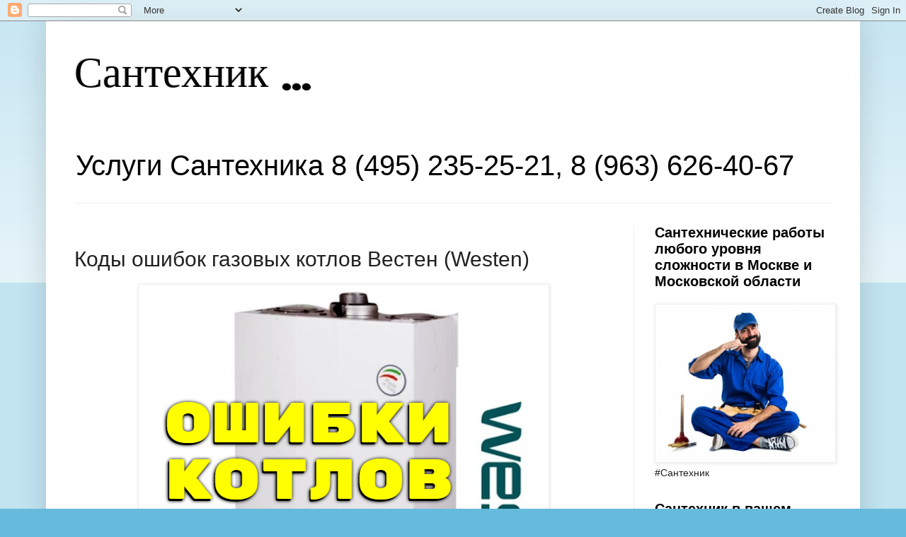

--- FILE ---
content_type: text/html; charset=UTF-8
request_url: https://santekhnik-moskva.blogspot.com/2024/07/Kody-oshibok-gazovykh-kotlov-Westen.html
body_size: 28350
content:
<!DOCTYPE html>
<html class='v2' dir='ltr' xmlns='http://www.w3.org/1999/xhtml' xmlns:b='http://www.google.com/2005/gml/b' xmlns:data='http://www.google.com/2005/gml/data' xmlns:expr='http://www.google.com/2005/gml/expr'>
<head>
<link href='https://www.blogger.com/static/v1/widgets/4128112664-css_bundle_v2.css' rel='stylesheet' type='text/css'/>
<meta content='сантехник, сантехника, ремонт, строительство, услуги, Москва, советы по ремонту, лайфхаки' name='keywords'/>
<meta content='ADB5DB5D74393731CE2104530250E8F5' name='msvalidate.01'/>
<meta content='cd001fa37f3522a508a8bd4df412c6ab' name='wmail-verification'/>
<meta content='A10C947EF0BDEC38B9AC30B2D3141F5F' name='msvalidate.01'/>
<meta content='90c6fe1d4679a47e' name='yandex-verification'/>
<meta content='8e31c9c5016b5d3d' name='yandex-verification'/>
<meta content='rhCQsyvioCvEbyN1m5GzU9kHtAabajbyNXoUmWpXIo36wzW7C1ffwbVbxPHXFkWr' name='zen-verification'/>
<meta content='9fdfd2b9a6863674ff2bfb3c826225a0' name='wmail-verification'/>
<meta content='MT3bdxt8ADNbk4_72VRjH7Kkmx7-PT-PZeCxZHkshO8' name='google-site-verification'/>
<meta content='width=1100' name='viewport'/>
<meta content='text/html; charset=UTF-8' http-equiv='Content-Type'/>
<meta content='blogger' name='generator'/>
<link href='https://santekhnik-moskva.blogspot.com/favicon.ico' rel='icon' type='image/x-icon'/>
<link href='https://santekhnik-moskva.blogspot.com/2024/07/Kody-oshibok-gazovykh-kotlov-Westen.html' rel='canonical'/>
<link rel="alternate" type="application/atom+xml" title="Сантехник ... - Atom" href="https://santekhnik-moskva.blogspot.com/feeds/posts/default" />
<link rel="alternate" type="application/rss+xml" title="Сантехник ... - RSS" href="https://santekhnik-moskva.blogspot.com/feeds/posts/default?alt=rss" />
<link rel="service.post" type="application/atom+xml" title="Сантехник ... - Atom" href="https://www.blogger.com/feeds/7761284719853967516/posts/default" />

<link rel="alternate" type="application/atom+xml" title="Сантехник ... - Atom" href="https://santekhnik-moskva.blogspot.com/feeds/4895874119291783370/comments/default" />
<!--Can't find substitution for tag [blog.ieCssRetrofitLinks]-->
<link href='https://blogger.googleusercontent.com/img/b/R29vZ2xl/AVvXsEhJalKAFAkWuTgbT0ryjKa-nDnlPncRo_3gPgLjmy6b4RW2eCX6WsMIUXgyxl9_DD3m7RloCnRqy9d7bbZHJOHF0-l79cDArmHbSOsNgUctFyu3g1SsKD4gFMuuEXAAK_z_3tm7G7Zz_WzqPDQnLbEJ6A8lxwznK0oDyhGdgyQDEIuTGIHXAYt9ZCkr/s16000/%D0%9A%D0%BE%D0%B4%D1%8B%20%D0%BE%D1%88%D0%B8%D0%B1%D0%BE%D0%BA%20%D0%B3%D0%B0%D0%B7%D0%BE%D0%B2%D1%8B%D1%85%20%D0%BA%D0%BE%D1%82%D0%BB%D0%BE%D0%B2%20%D0%92%D0%B5%D1%81%D1%82%D0%B5%D0%BD%204.jpg' rel='image_src'/>
<meta content='Коды ошибок газовых котлов Westen, мастер сантехник выделил самые распространенные ошибки газовых котлов Вестен.' name='description'/>
<meta content='https://santekhnik-moskva.blogspot.com/2024/07/Kody-oshibok-gazovykh-kotlov-Westen.html' property='og:url'/>
<meta content='Коды ошибок газовых котлов Вестен (Westen)' property='og:title'/>
<meta content='Коды ошибок газовых котлов Westen, мастер сантехник выделил самые распространенные ошибки газовых котлов Вестен.' property='og:description'/>
<meta content='https://blogger.googleusercontent.com/img/b/R29vZ2xl/AVvXsEhJalKAFAkWuTgbT0ryjKa-nDnlPncRo_3gPgLjmy6b4RW2eCX6WsMIUXgyxl9_DD3m7RloCnRqy9d7bbZHJOHF0-l79cDArmHbSOsNgUctFyu3g1SsKD4gFMuuEXAAK_z_3tm7G7Zz_WzqPDQnLbEJ6A8lxwznK0oDyhGdgyQDEIuTGIHXAYt9ZCkr/w1200-h630-p-k-no-nu/%D0%9A%D0%BE%D0%B4%D1%8B%20%D0%BE%D1%88%D0%B8%D0%B1%D0%BE%D0%BA%20%D0%B3%D0%B0%D0%B7%D0%BE%D0%B2%D1%8B%D1%85%20%D0%BA%D0%BE%D1%82%D0%BB%D0%BE%D0%B2%20%D0%92%D0%B5%D1%81%D1%82%D0%B5%D0%BD%204.jpg' property='og:image'/>
<title>Сантехник ...: Коды ошибок газовых котлов Вестен (Westen)</title>
<style type='text/css'>@font-face{font-family:'Fontdiner Swanky';font-style:normal;font-weight:400;font-display:swap;src:url(//fonts.gstatic.com/s/fontdinerswanky/v24/ijwOs4XgRNsiaI5-hcVb4hQgMvCD0uYVKwOs1to.woff2)format('woff2');unicode-range:U+0000-00FF,U+0131,U+0152-0153,U+02BB-02BC,U+02C6,U+02DA,U+02DC,U+0304,U+0308,U+0329,U+2000-206F,U+20AC,U+2122,U+2191,U+2193,U+2212,U+2215,U+FEFF,U+FFFD;}</style>
<style id='page-skin-1' type='text/css'><!--
/*
-----------------------------------------------
Blogger Template Style
Name:     Simple
Designer: Blogger
URL:      www.blogger.com
----------------------------------------------- */
/* Variable definitions
====================
<Variable name="keycolor" description="Main Color" type="color" default="#66bbdd"/>
<Group description="Page Text" selector="body">
<Variable name="body.font" description="Font" type="font"
default="normal normal 12px Arial, Tahoma, Helvetica, FreeSans, sans-serif"/>
<Variable name="body.text.color" description="Text Color" type="color" default="#222222"/>
</Group>
<Group description="Backgrounds" selector=".body-fauxcolumns-outer">
<Variable name="body.background.color" description="Outer Background" type="color" default="#66bbdd"/>
<Variable name="content.background.color" description="Main Background" type="color" default="#ffffff"/>
<Variable name="header.background.color" description="Header Background" type="color" default="transparent"/>
</Group>
<Group description="Links" selector=".main-outer">
<Variable name="link.color" description="Link Color" type="color" default="#2288bb"/>
<Variable name="link.visited.color" description="Visited Color" type="color" default="#888888"/>
<Variable name="link.hover.color" description="Hover Color" type="color" default="#33aaff"/>
</Group>
<Group description="Blog Title" selector=".header h1">
<Variable name="header.font" description="Font" type="font"
default="normal normal 60px Arial, Tahoma, Helvetica, FreeSans, sans-serif"/>
<Variable name="header.text.color" description="Title Color" type="color" default="#3399bb" />
</Group>
<Group description="Blog Description" selector=".header .description">
<Variable name="description.text.color" description="Description Color" type="color"
default="#777777" />
</Group>
<Group description="Tabs Text" selector=".tabs-inner .widget li a">
<Variable name="tabs.font" description="Font" type="font"
default="normal normal 18px Arial, Tahoma, Helvetica, FreeSans, sans-serif"/>
<Variable name="tabs.text.color" description="Text Color" type="color" default="#999999"/>
<Variable name="tabs.selected.text.color" description="Selected Color" type="color" default="#000000"/>
</Group>
<Group description="Tabs Background" selector=".tabs-outer .PageList">
<Variable name="tabs.background.color" description="Background Color" type="color" default="#f5f5f5"/>
<Variable name="tabs.selected.background.color" description="Selected Color" type="color" default="#eeeeee"/>
</Group>
<Group description="Post Title" selector="h3.post-title, .comments h4">
<Variable name="post.title.font" description="Font" type="font"
default="normal normal 22px Arial, Tahoma, Helvetica, FreeSans, sans-serif"/>
</Group>
<Group description="Date Header" selector=".date-header">
<Variable name="date.header.color" description="Text Color" type="color"
default="#222222"/>
<Variable name="date.header.background.color" description="Background Color" type="color"
default="transparent"/>
<Variable name="date.header.font" description="Text Font" type="font"
default="normal bold 11px Arial, Tahoma, Helvetica, FreeSans, sans-serif"/>
<Variable name="date.header.padding" description="Date Header Padding" type="string" default="inherit"/>
<Variable name="date.header.letterspacing" description="Date Header Letter Spacing" type="string" default="inherit"/>
<Variable name="date.header.margin" description="Date Header Margin" type="string" default="inherit"/>
</Group>
<Group description="Post Footer" selector=".post-footer">
<Variable name="post.footer.text.color" description="Text Color" type="color" default="#666666"/>
<Variable name="post.footer.background.color" description="Background Color" type="color"
default="#f9f9f9"/>
<Variable name="post.footer.border.color" description="Shadow Color" type="color" default="#eeeeee"/>
</Group>
<Group description="Gadgets" selector="h2">
<Variable name="widget.title.font" description="Title Font" type="font"
default="normal bold 11px Arial, Tahoma, Helvetica, FreeSans, sans-serif"/>
<Variable name="widget.title.text.color" description="Title Color" type="color" default="#000000"/>
<Variable name="widget.alternate.text.color" description="Alternate Color" type="color" default="#999999"/>
</Group>
<Group description="Images" selector=".main-inner">
<Variable name="image.background.color" description="Background Color" type="color" default="#ffffff"/>
<Variable name="image.border.color" description="Border Color" type="color" default="#eeeeee"/>
<Variable name="image.text.color" description="Caption Text Color" type="color" default="#222222"/>
</Group>
<Group description="Accents" selector=".content-inner">
<Variable name="body.rule.color" description="Separator Line Color" type="color" default="#eeeeee"/>
<Variable name="tabs.border.color" description="Tabs Border Color" type="color" default="#eeeeee"/>
</Group>
<Variable name="body.background" description="Body Background" type="background"
color="#66bbdd" default="$(color) none repeat scroll top left"/>
<Variable name="body.background.override" description="Body Background Override" type="string" default=""/>
<Variable name="body.background.gradient.cap" description="Body Gradient Cap" type="url"
default="url(https://resources.blogblog.com/blogblog/data/1kt/simple/gradients_light.png)"/>
<Variable name="body.background.gradient.tile" description="Body Gradient Tile" type="url"
default="url(https://resources.blogblog.com/blogblog/data/1kt/simple/body_gradient_tile_light.png)"/>
<Variable name="content.background.color.selector" description="Content Background Color Selector" type="string" default=".content-inner"/>
<Variable name="content.padding" description="Content Padding" type="length" default="10px" min="0" max="100px"/>
<Variable name="content.padding.horizontal" description="Content Horizontal Padding" type="length" default="10px" min="0" max="100px"/>
<Variable name="content.shadow.spread" description="Content Shadow Spread" type="length" default="40px" min="0" max="100px"/>
<Variable name="content.shadow.spread.webkit" description="Content Shadow Spread (WebKit)" type="length" default="5px" min="0" max="100px"/>
<Variable name="content.shadow.spread.ie" description="Content Shadow Spread (IE)" type="length" default="10px" min="0" max="100px"/>
<Variable name="main.border.width" description="Main Border Width" type="length" default="0" min="0" max="10px"/>
<Variable name="header.background.gradient" description="Header Gradient" type="url" default="none"/>
<Variable name="header.shadow.offset.left" description="Header Shadow Offset Left" type="length" default="-1px" min="-50px" max="50px"/>
<Variable name="header.shadow.offset.top" description="Header Shadow Offset Top" type="length" default="-1px" min="-50px" max="50px"/>
<Variable name="header.shadow.spread" description="Header Shadow Spread" type="length" default="1px" min="0" max="100px"/>
<Variable name="header.padding" description="Header Padding" type="length" default="30px" min="0" max="100px"/>
<Variable name="header.border.size" description="Header Border Size" type="length" default="1px" min="0" max="10px"/>
<Variable name="header.bottom.border.size" description="Header Bottom Border Size" type="length" default="1px" min="0" max="10px"/>
<Variable name="header.border.horizontalsize" description="Header Horizontal Border Size" type="length" default="0" min="0" max="10px"/>
<Variable name="description.text.size" description="Description Text Size" type="string" default="140%"/>
<Variable name="tabs.margin.top" description="Tabs Margin Top" type="length" default="0" min="0" max="100px"/>
<Variable name="tabs.margin.side" description="Tabs Side Margin" type="length" default="30px" min="0" max="100px"/>
<Variable name="tabs.background.gradient" description="Tabs Background Gradient" type="url"
default="url(https://resources.blogblog.com/blogblog/data/1kt/simple/gradients_light.png)"/>
<Variable name="tabs.border.width" description="Tabs Border Width" type="length" default="1px" min="0" max="10px"/>
<Variable name="tabs.bevel.border.width" description="Tabs Bevel Border Width" type="length" default="1px" min="0" max="10px"/>
<Variable name="post.margin.bottom" description="Post Bottom Margin" type="length" default="25px" min="0" max="100px"/>
<Variable name="image.border.small.size" description="Image Border Small Size" type="length" default="2px" min="0" max="10px"/>
<Variable name="image.border.large.size" description="Image Border Large Size" type="length" default="5px" min="0" max="10px"/>
<Variable name="page.width.selector" description="Page Width Selector" type="string" default=".region-inner"/>
<Variable name="page.width" description="Page Width" type="string" default="auto"/>
<Variable name="main.section.margin" description="Main Section Margin" type="length" default="15px" min="0" max="100px"/>
<Variable name="main.padding" description="Main Padding" type="length" default="15px" min="0" max="100px"/>
<Variable name="main.padding.top" description="Main Padding Top" type="length" default="30px" min="0" max="100px"/>
<Variable name="main.padding.bottom" description="Main Padding Bottom" type="length" default="30px" min="0" max="100px"/>
<Variable name="paging.background"
color="#ffffff"
description="Background of blog paging area" type="background"
default="transparent none no-repeat scroll top center"/>
<Variable name="footer.bevel" description="Bevel border length of footer" type="length" default="0" min="0" max="10px"/>
<Variable name="mobile.background.overlay" description="Mobile Background Overlay" type="string"
default="transparent none repeat scroll top left"/>
<Variable name="mobile.background.size" description="Mobile Background Size" type="string" default="auto"/>
<Variable name="mobile.button.color" description="Mobile Button Color" type="color" default="#ffffff" />
<Variable name="startSide" description="Side where text starts in blog language" type="automatic" default="left"/>
<Variable name="endSide" description="Side where text ends in blog language" type="automatic" default="right"/>
*/
/* Content
----------------------------------------------- */
body {
font: normal normal 14px Arial, Tahoma, Helvetica, FreeSans, sans-serif;
color: #222222;
background: #66bbdd none repeat scroll top left;
padding: 0 40px 40px 40px;
}
html body .region-inner {
min-width: 0;
max-width: 100%;
width: auto;
}
h2 {
font-size: 22px;
}
a:link {
text-decoration:none;
color: #2288bb;
}
a:visited {
text-decoration:none;
color: #888888;
}
a:hover {
text-decoration:underline;
color: #33aaff;
}
.body-fauxcolumn-outer .fauxcolumn-inner {
background: transparent url(https://resources.blogblog.com/blogblog/data/1kt/simple/body_gradient_tile_light.png) repeat scroll top left;
_background-image: none;
}
.body-fauxcolumn-outer .cap-top {
position: absolute;
z-index: 1;
height: 400px;
width: 100%;
}
.body-fauxcolumn-outer .cap-top .cap-left {
width: 100%;
background: transparent url(https://resources.blogblog.com/blogblog/data/1kt/simple/gradients_light.png) repeat-x scroll top left;
_background-image: none;
}
.content-outer {
-moz-box-shadow: 0 0 40px rgba(0, 0, 0, .15);
-webkit-box-shadow: 0 0 5px rgba(0, 0, 0, .15);
-goog-ms-box-shadow: 0 0 10px #333333;
box-shadow: 0 0 40px rgba(0, 0, 0, .15);
margin-bottom: 1px;
}
.content-inner {
padding: 10px 10px;
}
.content-inner {
background-color: #ffffff;
}
/* Header
----------------------------------------------- */
.header-outer {
background: transparent none repeat-x scroll 0 -400px;
_background-image: none;
}
.Header h1 {
font: normal normal 60px Fontdiner Swanky;
color: #000000;
text-shadow: -1px -1px 1px rgba(0, 0, 0, .2);
}
.Header h1 a {
color: #000000;
}
.Header .description {
font-size: 40px;
color: #000000;
}
.header-inner .Header .titlewrapper {
padding: 22px 30px;
}
.header-inner .Header .descriptionwrapper {
padding: 0 30px;
}
/* Tabs
----------------------------------------------- */
.tabs-inner .section:first-child {
border-top: 1px solid #eeeeee;
}
.tabs-inner .section:first-child ul {
margin-top: -1px;
border-top: 1px solid #eeeeee;
border-left: 0 solid #eeeeee;
border-right: 0 solid #eeeeee;
}
.tabs-inner .widget ul {
background: #f5f5f5 url(https://resources.blogblog.com/blogblog/data/1kt/simple/gradients_light.png) repeat-x scroll 0 -800px;
_background-image: none;
border-bottom: 1px solid #eeeeee;
margin-top: 0;
margin-left: -30px;
margin-right: -30px;
}
.tabs-inner .widget li a {
display: inline-block;
padding: .6em 1em;
font: normal normal 14px Arial, Tahoma, Helvetica, FreeSans, sans-serif;
color: #999999;
border-left: 1px solid #ffffff;
border-right: 1px solid #eeeeee;
}
.tabs-inner .widget li:first-child a {
border-left: none;
}
.tabs-inner .widget li.selected a, .tabs-inner .widget li a:hover {
color: #000000;
background-color: #eeeeee;
text-decoration: none;
}
/* Columns
----------------------------------------------- */
.main-outer {
border-top: 0 solid #eeeeee;
}
.fauxcolumn-left-outer .fauxcolumn-inner {
border-right: 1px solid #eeeeee;
}
.fauxcolumn-right-outer .fauxcolumn-inner {
border-left: 1px solid #eeeeee;
}
/* Headings
----------------------------------------------- */
div.widget > h2,
div.widget h2.title {
margin: 0 0 1em 0;
font: normal bold 20px Arial, Tahoma, Helvetica, FreeSans, sans-serif;
color: #000000;
}
/* Widgets
----------------------------------------------- */
.widget .zippy {
color: #999999;
text-shadow: 2px 2px 1px rgba(0, 0, 0, .1);
}
.widget .popular-posts ul {
list-style: none;
}
/* Posts
----------------------------------------------- */
h2.date-header {
font: normal bold 8px Arial, Tahoma, Helvetica, FreeSans, sans-serif;
}
.date-header span {
background-color: #ffffff;
color: #ffffff;
padding: inherit;
letter-spacing: inherit;
margin: inherit;
}
.main-inner {
padding-top: 30px;
padding-bottom: 30px;
}
.main-inner .column-center-inner {
padding: 0 15px;
}
.main-inner .column-center-inner .section {
margin: 0 15px;
}
.post {
margin: 0 0 25px 0;
}
h3.post-title, .comments h4 {
font: normal normal 30px Arial, Tahoma, Helvetica, FreeSans, sans-serif;
margin: .75em 0 0;
}
.post-body {
font-size: 110%;
line-height: 1.4;
position: relative;
}
.post-body img, .post-body .tr-caption-container, .Profile img, .Image img,
.BlogList .item-thumbnail img {
padding: 2px;
background: #ffffff;
border: 1px solid #eeeeee;
-moz-box-shadow: 1px 1px 5px rgba(0, 0, 0, .1);
-webkit-box-shadow: 1px 1px 5px rgba(0, 0, 0, .1);
box-shadow: 1px 1px 5px rgba(0, 0, 0, .1);
}
.post-body img, .post-body .tr-caption-container {
padding: 5px;
}
.post-body .tr-caption-container {
color: #222222;
}
.post-body .tr-caption-container img {
padding: 0;
background: transparent;
border: none;
-moz-box-shadow: 0 0 0 rgba(0, 0, 0, .1);
-webkit-box-shadow: 0 0 0 rgba(0, 0, 0, .1);
box-shadow: 0 0 0 rgba(0, 0, 0, .1);
}
.post-header {
margin: 0 0 1.5em;
line-height: 1.6;
font-size: 90%;
}
.post-footer {
margin: 20px -2px 0;
padding: 5px 10px;
color: #666666;
background-color: #f9f9f9;
border-bottom: 1px solid #eeeeee;
line-height: 1.6;
font-size: 90%;
}
#comments .comment-author {
padding-top: 1.5em;
border-top: 1px solid #eeeeee;
background-position: 0 1.5em;
}
#comments .comment-author:first-child {
padding-top: 0;
border-top: none;
}
.avatar-image-container {
margin: .2em 0 0;
}
#comments .avatar-image-container img {
border: 1px solid #eeeeee;
}
/* Comments
----------------------------------------------- */
.comments .comments-content .icon.blog-author {
background-repeat: no-repeat;
background-image: url([data-uri]);
}
.comments .comments-content .loadmore a {
border-top: 1px solid #999999;
border-bottom: 1px solid #999999;
}
.comments .comment-thread.inline-thread {
background-color: #f9f9f9;
}
.comments .continue {
border-top: 2px solid #999999;
}
/* Accents
---------------------------------------------- */
.section-columns td.columns-cell {
border-left: 1px solid #eeeeee;
}
.blog-pager {
background: transparent none no-repeat scroll top center;
}
.blog-pager-older-link, .home-link,
.blog-pager-newer-link {
background-color: #ffffff;
padding: 5px;
}
.footer-outer {
border-top: 0 dashed #bbbbbb;
}
/* Mobile
----------------------------------------------- */
body.mobile  {
background-size: auto;
}
.mobile .body-fauxcolumn-outer {
background: transparent none repeat scroll top left;
}
.mobile .body-fauxcolumn-outer .cap-top {
background-size: 100% auto;
}
.mobile .content-outer {
-webkit-box-shadow: 0 0 3px rgba(0, 0, 0, .15);
box-shadow: 0 0 3px rgba(0, 0, 0, .15);
}
.mobile .tabs-inner .widget ul {
margin-left: 0;
margin-right: 0;
}
.mobile .post {
margin: 0;
}
.mobile .main-inner .column-center-inner .section {
margin: 0;
}
.mobile .date-header span {
padding: 0.1em 10px;
margin: 0 -10px;
}
.mobile h3.post-title {
margin: 0;
}
.mobile .blog-pager {
background: transparent none no-repeat scroll top center;
}
.mobile .footer-outer {
border-top: none;
}
.mobile .main-inner, .mobile .footer-inner {
background-color: #ffffff;
}
.mobile-index-contents {
color: #222222;
}
.mobile-link-button {
background-color: #2288bb;
}
.mobile-link-button a:link, .mobile-link-button a:visited {
color: #ffffff;
}
.mobile .tabs-inner .section:first-child {
border-top: none;
}
.mobile .tabs-inner .PageList .widget-content {
background-color: #eeeeee;
color: #000000;
border-top: 1px solid #eeeeee;
border-bottom: 1px solid #eeeeee;
}
.mobile .tabs-inner .PageList .widget-content .pagelist-arrow {
border-left: 1px solid #eeeeee;
}

--></style>
<style id='template-skin-1' type='text/css'><!--
body {
min-width: 1150px;
}
.content-outer, .content-fauxcolumn-outer, .region-inner {
min-width: 1150px;
max-width: 1150px;
_width: 1150px;
}
.main-inner .columns {
padding-left: 0px;
padding-right: 310px;
}
.main-inner .fauxcolumn-center-outer {
left: 0px;
right: 310px;
/* IE6 does not respect left and right together */
_width: expression(this.parentNode.offsetWidth -
parseInt("0px") -
parseInt("310px") + 'px');
}
.main-inner .fauxcolumn-left-outer {
width: 0px;
}
.main-inner .fauxcolumn-right-outer {
width: 310px;
}
.main-inner .column-left-outer {
width: 0px;
right: 100%;
margin-left: -0px;
}
.main-inner .column-right-outer {
width: 310px;
margin-right: -310px;
}
#layout {
min-width: 0;
}
#layout .content-outer {
min-width: 0;
width: 800px;
}
#layout .region-inner {
min-width: 0;
width: auto;
}
body#layout div.add_widget {
padding: 8px;
}
body#layout div.add_widget a {
margin-left: 32px;
}
--></style>
<link href='https://www.blogger.com/dyn-css/authorization.css?targetBlogID=7761284719853967516&amp;zx=93c853d6-2fb2-4363-a37a-caf9321e7bfd' media='none' onload='if(media!=&#39;all&#39;)media=&#39;all&#39;' rel='stylesheet'/><noscript><link href='https://www.blogger.com/dyn-css/authorization.css?targetBlogID=7761284719853967516&amp;zx=93c853d6-2fb2-4363-a37a-caf9321e7bfd' rel='stylesheet'/></noscript>
<meta name='google-adsense-platform-account' content='ca-host-pub-1556223355139109'/>
<meta name='google-adsense-platform-domain' content='blogspot.com'/>

<script async src="https://pagead2.googlesyndication.com/pagead/js/adsbygoogle.js?client=ca-pub-0621279419658975&host=ca-host-pub-1556223355139109" crossorigin="anonymous"></script>

<!-- data-ad-client=ca-pub-0621279419658975 -->

</head>
<body class='loading'>
<!-- Rating@Mail.ru counter -->
<script type='text/javascript'>
var _tmr = window._tmr || (window._tmr = []);
_tmr.push({id: "2924841", type: "pageView", start: (new Date()).getTime()});
(function (d, w, id) {
  if (d.getElementById(id)) return;
  var ts = d.createElement("script"); ts.type = "text/javascript"; ts.async = true; ts.id = id;
  ts.src = (d.location.protocol == "https:" ? "https:" : "http:") + "//top-fwz1.mail.ru/js/code.js";
  var f = function () {var s = d.getElementsByTagName("script")[0]; s.parentNode.insertBefore(ts, s);};
  if (w.opera == "[object Opera]") { d.addEventListener("DOMContentLoaded", f, false); } else { f(); }
})(document, window, "topmailru-code");
</script><noscript><div>
<img alt='' src='//top-fwz1.mail.ru/counter?id=2924841;js=na' style='border:0;position:absolute;left:-9999px;'/>
</div></noscript>
<!-- //Rating@Mail.ru counter -->
<div class='navbar section' id='navbar' name='Панель навигации'><div class='widget Navbar' data-version='1' id='Navbar1'><script type="text/javascript">
    function setAttributeOnload(object, attribute, val) {
      if(window.addEventListener) {
        window.addEventListener('load',
          function(){ object[attribute] = val; }, false);
      } else {
        window.attachEvent('onload', function(){ object[attribute] = val; });
      }
    }
  </script>
<div id="navbar-iframe-container"></div>
<script type="text/javascript" src="https://apis.google.com/js/platform.js"></script>
<script type="text/javascript">
      gapi.load("gapi.iframes:gapi.iframes.style.bubble", function() {
        if (gapi.iframes && gapi.iframes.getContext) {
          gapi.iframes.getContext().openChild({
              url: 'https://www.blogger.com/navbar/7761284719853967516?po\x3d4895874119291783370\x26origin\x3dhttps://santekhnik-moskva.blogspot.com',
              where: document.getElementById("navbar-iframe-container"),
              id: "navbar-iframe"
          });
        }
      });
    </script><script type="text/javascript">
(function() {
var script = document.createElement('script');
script.type = 'text/javascript';
script.src = '//pagead2.googlesyndication.com/pagead/js/google_top_exp.js';
var head = document.getElementsByTagName('head')[0];
if (head) {
head.appendChild(script);
}})();
</script>
</div></div>
<div class='body-fauxcolumns'>
<div class='fauxcolumn-outer body-fauxcolumn-outer'>
<div class='cap-top'>
<div class='cap-left'></div>
<div class='cap-right'></div>
</div>
<div class='fauxborder-left'>
<div class='fauxborder-right'></div>
<div class='fauxcolumn-inner'>
</div>
</div>
<div class='cap-bottom'>
<div class='cap-left'></div>
<div class='cap-right'></div>
</div>
</div>
</div>
<div class='content'>
<div class='content-fauxcolumns'>
<div class='fauxcolumn-outer content-fauxcolumn-outer'>
<div class='cap-top'>
<div class='cap-left'></div>
<div class='cap-right'></div>
</div>
<div class='fauxborder-left'>
<div class='fauxborder-right'></div>
<div class='fauxcolumn-inner'>
</div>
</div>
<div class='cap-bottom'>
<div class='cap-left'></div>
<div class='cap-right'></div>
</div>
</div>
</div>
<div class='content-outer'>
<div class='content-cap-top cap-top'>
<div class='cap-left'></div>
<div class='cap-right'></div>
</div>
<div class='fauxborder-left content-fauxborder-left'>
<div class='fauxborder-right content-fauxborder-right'></div>
<div class='content-inner'>
<header>
<div class='header-outer'>
<div class='header-cap-top cap-top'>
<div class='cap-left'></div>
<div class='cap-right'></div>
</div>
<div class='fauxborder-left header-fauxborder-left'>
<div class='fauxborder-right header-fauxborder-right'></div>
<div class='region-inner header-inner'>
<div class='header section' id='header' name='Заголовок'><div class='widget Header' data-version='1' id='Header1'>
<div id='header-inner'>
<div class='titlewrapper'>
<h1 class='title'>
<a href='https://santekhnik-moskva.blogspot.com/'>
Сантехник ...
</a>
</h1>
</div>
<div class='descriptionwrapper'>
<p class='description'><span>Услуги Сантехника 8 (495) 235-25-21, 8 (963) 626-40-67</span></p>
</div>
</div>
</div></div>
</div>
</div>
<div class='header-cap-bottom cap-bottom'>
<div class='cap-left'></div>
<div class='cap-right'></div>
</div>
</div>
</header>
<div class='tabs-outer'>
<div class='tabs-cap-top cap-top'>
<div class='cap-left'></div>
<div class='cap-right'></div>
</div>
<div class='fauxborder-left tabs-fauxborder-left'>
<div class='fauxborder-right tabs-fauxborder-right'></div>
<div class='region-inner tabs-inner'>
<div class='tabs no-items section' id='crosscol' name='Поперечный столбец'></div>
<div class='tabs no-items section' id='crosscol-overflow' name='Cross-Column 2'></div>
</div>
</div>
<div class='tabs-cap-bottom cap-bottom'>
<div class='cap-left'></div>
<div class='cap-right'></div>
</div>
</div>
<div class='main-outer'>
<div class='main-cap-top cap-top'>
<div class='cap-left'></div>
<div class='cap-right'></div>
</div>
<div class='fauxborder-left main-fauxborder-left'>
<div class='fauxborder-right main-fauxborder-right'></div>
<div class='region-inner main-inner'>
<div class='columns fauxcolumns'>
<div class='fauxcolumn-outer fauxcolumn-center-outer'>
<div class='cap-top'>
<div class='cap-left'></div>
<div class='cap-right'></div>
</div>
<div class='fauxborder-left'>
<div class='fauxborder-right'></div>
<div class='fauxcolumn-inner'>
</div>
</div>
<div class='cap-bottom'>
<div class='cap-left'></div>
<div class='cap-right'></div>
</div>
</div>
<div class='fauxcolumn-outer fauxcolumn-left-outer'>
<div class='cap-top'>
<div class='cap-left'></div>
<div class='cap-right'></div>
</div>
<div class='fauxborder-left'>
<div class='fauxborder-right'></div>
<div class='fauxcolumn-inner'>
</div>
</div>
<div class='cap-bottom'>
<div class='cap-left'></div>
<div class='cap-right'></div>
</div>
</div>
<div class='fauxcolumn-outer fauxcolumn-right-outer'>
<div class='cap-top'>
<div class='cap-left'></div>
<div class='cap-right'></div>
</div>
<div class='fauxborder-left'>
<div class='fauxborder-right'></div>
<div class='fauxcolumn-inner'>
</div>
</div>
<div class='cap-bottom'>
<div class='cap-left'></div>
<div class='cap-right'></div>
</div>
</div>
<!-- corrects IE6 width calculation -->
<div class='columns-inner'>
<div class='column-center-outer'>
<div class='column-center-inner'>
<div class='main section' id='main' name='Основной'><div class='widget Blog' data-version='1' id='Blog1'>
<div class='blog-posts hfeed'>

          <div class="date-outer">
        
<h2 class='date-header'><span>пятница, 12 июля 2024&#8239;г.</span></h2>

          <div class="date-posts">
        
<div class='post-outer'>
<div class='post hentry uncustomized-post-template' itemprop='blogPost' itemscope='itemscope' itemtype='http://schema.org/BlogPosting'>
<meta content='https://blogger.googleusercontent.com/img/b/R29vZ2xl/AVvXsEhJalKAFAkWuTgbT0ryjKa-nDnlPncRo_3gPgLjmy6b4RW2eCX6WsMIUXgyxl9_DD3m7RloCnRqy9d7bbZHJOHF0-l79cDArmHbSOsNgUctFyu3g1SsKD4gFMuuEXAAK_z_3tm7G7Zz_WzqPDQnLbEJ6A8lxwznK0oDyhGdgyQDEIuTGIHXAYt9ZCkr/s16000/%D0%9A%D0%BE%D0%B4%D1%8B%20%D0%BE%D1%88%D0%B8%D0%B1%D0%BE%D0%BA%20%D0%B3%D0%B0%D0%B7%D0%BE%D0%B2%D1%8B%D1%85%20%D0%BA%D0%BE%D1%82%D0%BB%D0%BE%D0%B2%20%D0%92%D0%B5%D1%81%D1%82%D0%B5%D0%BD%204.jpg' itemprop='image_url'/>
<meta content='7761284719853967516' itemprop='blogId'/>
<meta content='4895874119291783370' itemprop='postId'/>
<a name='4895874119291783370'></a>
<h3 class='post-title entry-title' itemprop='name'>
Коды ошибок газовых котлов Вестен (Westen)
</h3>
<div class='post-header'>
<div class='post-header-line-1'></div>
</div>
<div class='post-body entry-content' id='post-body-4895874119291783370' itemprop='articleBody'>
<p style="text-align: center;"><a href="https://blogger.googleusercontent.com/img/b/R29vZ2xl/AVvXsEhJalKAFAkWuTgbT0ryjKa-nDnlPncRo_3gPgLjmy6b4RW2eCX6WsMIUXgyxl9_DD3m7RloCnRqy9d7bbZHJOHF0-l79cDArmHbSOsNgUctFyu3g1SsKD4gFMuuEXAAK_z_3tm7G7Zz_WzqPDQnLbEJ6A8lxwznK0oDyhGdgyQDEIuTGIHXAYt9ZCkr/s606/%D0%9A%D0%BE%D0%B4%D1%8B%20%D0%BE%D1%88%D0%B8%D0%B1%D0%BE%D0%BA%20%D0%B3%D0%B0%D0%B7%D0%BE%D0%B2%D1%8B%D1%85%20%D0%BA%D0%BE%D1%82%D0%BB%D0%BE%D0%B2%20%D0%92%D0%B5%D1%81%D1%82%D0%B5%D0%BD%204.jpg" style="margin-left: 1em; margin-right: 1em;"><span style="font-family: verdana;"><img alt="Услуги сантехника в Москве и Московской области" border="0" data-original-height="606" data-original-width="569" src="https://blogger.googleusercontent.com/img/b/R29vZ2xl/AVvXsEhJalKAFAkWuTgbT0ryjKa-nDnlPncRo_3gPgLjmy6b4RW2eCX6WsMIUXgyxl9_DD3m7RloCnRqy9d7bbZHJOHF0-l79cDArmHbSOsNgUctFyu3g1SsKD4gFMuuEXAAK_z_3tm7G7Zz_WzqPDQnLbEJ6A8lxwznK0oDyhGdgyQDEIuTGIHXAYt9ZCkr/s16000/%D0%9A%D0%BE%D0%B4%D1%8B%20%D0%BE%D1%88%D0%B8%D0%B1%D0%BE%D0%BA%20%D0%B3%D0%B0%D0%B7%D0%BE%D0%B2%D1%8B%D1%85%20%D0%BA%D0%BE%D1%82%D0%BB%D0%BE%D0%B2%20%D0%92%D0%B5%D1%81%D1%82%D0%B5%D0%BD%204.jpg" title="Коды ошибок газовых котлов Westen" /></span></a></p><p style="text-align: justify;"><span style="font-family: verdana;">Для Вашего удобства <a href="https://santekhnik-moskva.blogspot.com/p/kuntsevo.html"><b><span style="color: black;">мастер</span></b></a> <a href="https://santekhnik-moskva.blogspot.com/p/1-ya-myakininskaya-ulitsa.html"><b><span style="color: black;">сантехник</span></b></a> выделил самые распространенные ошибки газовых котлов Вестен (Westen).</span></p><span style="font-family: verdana;"><a name="more"></a></span><p style="text-align: justify;"><span style="font-family: verdana;"><span style="font-size: large;">Коды ошибок котлов &#171;Westen&#187;</span></span></p><p style="text-align: center;"><a href="https://blogger.googleusercontent.com/img/b/R29vZ2xl/AVvXsEh__2rM6ynZF1VPEb22OzRVt8bLV4C7hqUvrgn87qnue6cV1A7YGY99e2X25dEP9G2WXV0fPIGJzXS-ZRXLzZyqAOm-C_JWRardUk_wO07rooUTpjKlIcz5U5pZPZbCgavCl8B2zurrKj9JX7RBxAeswx073dUQtieyvRuG3Y4uqpbzc47IOIVHvt1j/s639/%D0%9A%D0%BE%D0%B4%D1%8B%20%D0%BE%D1%88%D0%B8%D0%B1%D0%BE%D0%BA%20%D0%B3%D0%B0%D0%B7%D0%BE%D0%B2%D1%8B%D1%85%20%D0%BA%D0%BE%D1%82%D0%BB%D0%BE%D0%B2%20%D0%92%D0%B5%D1%81%D1%82%D0%B5%D0%BD%206.jpg" style="margin-left: 1em; margin-right: 1em;"><span style="font-family: verdana;"><img alt="Услуги сантехника в Москве и Московской области" border="0" data-original-height="639" data-original-width="618" src="https://blogger.googleusercontent.com/img/b/R29vZ2xl/AVvXsEh__2rM6ynZF1VPEb22OzRVt8bLV4C7hqUvrgn87qnue6cV1A7YGY99e2X25dEP9G2WXV0fPIGJzXS-ZRXLzZyqAOm-C_JWRardUk_wO07rooUTpjKlIcz5U5pZPZbCgavCl8B2zurrKj9JX7RBxAeswx073dUQtieyvRuG3Y4uqpbzc47IOIVHvt1j/s16000/%D0%9A%D0%BE%D0%B4%D1%8B%20%D0%BE%D1%88%D0%B8%D0%B1%D0%BE%D0%BA%20%D0%B3%D0%B0%D0%B7%D0%BE%D0%B2%D1%8B%D1%85%20%D0%BA%D0%BE%D1%82%D0%BB%D0%BE%D0%B2%20%D0%92%D0%B5%D1%81%D1%82%D0%B5%D0%BD%206.jpg" title="Коды ошибок газовых котлов Westen" /></span></a></p><p style="text-align: justify;"><span style="font-family: verdana;">Техника работала исправно, но вдруг остановилась и высветила на дисплее код ошибки? Не волнуйтесь, возможно, это системный сбой. Перезапустите котел. Если после повторного включения высветился тот же код, начните поиск неполадки.</span></p><p style="text-align: justify;"><span style="font-family: verdana;"></span></p><blockquote style="text-align: justify;"><span style="font-family: verdana;"><b>Обратите внимание!</b> Если вы на 100% не уверены в чем именно проблема и в том, что вы сможете ее решить &#8212; немедленно обратитесь в сервисный центр для диагностики и устранения неисправности</span></blockquote><p></p><p style="text-align: justify;"><span style="font-family: verdana;">Далее рассмотрим наиболее часто возникающие коды ошибок газового котла Westen и разберемся, как их устранить.</span></p><p style="text-align: justify;"><span style="font-family: verdana; font-size: large;">е01 - Не происходит зажигание</span></p><p style="text-align: justify;"><span style="font-family: verdana;">Для устранения данной проблемы проверьте следующее:</span></p><p style="text-align: justify;"></p><ul><li style="text-align: justify;"><span style="font-family: verdana;">Первое, что необходимо &#8212; это попробовать перезапустить котел. Для этого нажмите клавишу &#8221;R&#8221;, удержите ее несколько секунд.</span></li><li style="text-align: justify;"><span style="font-family: verdana;">Далее попробуйте поменять полярность в розетке, для этого вытащите вилку из розетки, переставьте ее. Посмотрите открыт ли газовый вентиль. Также, если включение производится после длительного простоя, в газовых трубах могло скопиться некоторое количество воздуха, чтобы он вышел, необходимо несколько раз произвести включение.</span></li><li style="text-align: justify;"><span style="font-family: verdana;">Посмотрите на состояние электродов розжига, при необходимости зачистите.</span></li></ul><p></p><p style="text-align: justify;"><span style="font-family: verdana; font-size: large;">е03 - Сработал сенсор тяги</span></p><p style="text-align: justify;"><span style="font-family: verdana;">Для устранения данной проблемы проверьте следующее:</span></p><p style="text-align: justify;"></p><ul><li style="text-align: justify;"><span style="font-family: verdana;">Осмотрите целостность дымоходного канала.</span></li><li style="text-align: justify;"><span style="font-family: verdana;">Проверьте соответствие диаметра дымоходной трубы и патрубка устройства.</span></li><li style="text-align: justify;"><span style="font-family: verdana;">Возможно, забит дымоходный канал и нет тяги. Возьмите лист бумаги и приложите его к дымоходному отверстию. Если она в норме, лист должен прижаться, а если тяга плохая &#8212; упадет.</span></li><li style="text-align: justify;"><span style="font-family: verdana;">От прессостата идут две трубки, возможно в них скопился конденсат, нужно отсоединить и продуть.</span></li><li style="text-align: justify;"><span style="font-family: verdana;">Возможно, недостаточный приток воздуха в помещении, откройте форточку и дверь.</span></li></ul><p></p><p style="text-align: justify;"><span style="font-family: verdana; font-size: large;">е10 - (треугольник в круге с восклицательным знаком на экране) Нет связи с прессостатом гидравлики</span></p><p style="text-align: justify;"><span style="font-family: verdana;">Для устранения данной проблемы проверьте следующее:</span></p><p style="text-align: justify;"></p><ul><li style="text-align: justify;"><span style="font-family: verdana;">Посмотрите давление, оно должно быть в соответствии с табличными данными в инструкции.</span></li><li style="text-align: justify;"><span style="font-family: verdana;">При помощи сухой ткани осмотрите весь отопительный контур на наличие течи.&nbsp;</span><span style="font-family: verdana;">Если нашли, устраните ее. Так же течь возможна в самом устройстве, снимите обшивку и осмотрите. Особое внимание обратите на теплообменник.</span></li></ul><p></p><p style="text-align: justify;"><span style="font-family: verdana; font-size: large;">е25 - Теплоноситель плохо циркулирует по контуру</span></p><p style="text-align: justify;"><span style="font-family: verdana;">Для устранения данной проблемы проверьте следующее:</span></p><p style="text-align: justify;"></p><ul><li style="text-align: justify;"><span style="font-family: verdana;">Неисправна плата, нуждается в замене.</span></li><li style="text-align: justify;"><span style="font-family: verdana;">Забит фильтр, который расположен перед датчиком протока, прочистите его.</span></li><li style="text-align: justify;"><span style="font-family: verdana;">Разберите и посмотрите сам насос. Возможно, достаточно будет его прочистить и промыть.</span></li><li style="text-align: justify;"><span style="font-family: verdana;">В теплообменнике образовалось большое количество накипи, он нуждается в чистке.</span></li></ul><p></p><p style="text-align: justify;"><span style="font-family: verdana; font-size: large;">е32 &#8211; Засорился теплообменник котла</span></p><p style="text-align: justify;"><span style="font-family: verdana;">Для устранения данной проблемы проверьте следующее:</span></p><p style="text-align: justify;"></p><ul><li style="text-align: justify;"><span style="font-family: verdana;">Необходимо прочистить аппарат от накипи.</span></li></ul><p></p><p style="text-align: justify;"><span style="font-family: verdana; font-size: large;">е35 - Обнаружено паразитное пламя</span></p><p style="text-align: justify;"><span style="font-family: verdana;">Для устранения данной проблемы проверьте следующее:</span></p><p style="text-align: justify;"></p><ul><li style="text-align: justify;"><span style="font-family: verdana;">Произведите перезапуск.</span></li><li style="text-align: justify;"><span style="font-family: verdana;">Вышла из строя плата. Отдайте ее на диагностику или замените новой.</span></li><li style="text-align: justify;"><span style="font-family: verdana;">Отсутствует <a href="https://santekhnik-moskva.blogspot.com/2019/11/Zazemleniye-dlya-gazovogo-kotla.html"><b><span style="color: #2b00fe;">заземление</span></b></a> на плате в клемме.</span></li><li style="text-align: justify;"><span style="font-family: verdana;">Переставьте вилку выключателя другой стороной.</span></li></ul><p></p><p style="text-align: justify;"><span style="font-family: verdana; font-size: large;">е97 - Нестабильное питание, возможно, скачки напряжения в сети</span></p><p style="text-align: justify;"><span style="font-family: verdana;">Для устранения данной проблемы проверьте следующее:</span></p><p style="text-align: justify;"></p><ul><li style="text-align: justify;"><span style="font-family: verdana;">Произведите перезапуск.</span></li><li style="text-align: justify;"><span style="font-family: verdana;">Используйте <a href="https://santekhnik-moskva.blogspot.com/2021/09/Stabilizator-napryazheniya-dlya-gazovogo-kotla.html"><b><span style="color: #2b00fe;">стабилизатор напряжения</span></b></a>.</span></li><li style="text-align: justify;"><span style="font-family: verdana;">Вышла из строя электронная плата, замените на новую.</span></li></ul><p></p><p style="text-align: justify;"><span style="font-family: verdana; font-size: large;">Профилактика неисправности газовых котлов</span></p><p style="text-align: center;"><a href="https://blogger.googleusercontent.com/img/b/R29vZ2xl/AVvXsEiIQicHjagJh_TDeneMrPv-odHQ97YKX0t3TyaZPLIEL_u5i4dr0XDFf3j-c_fK4FTfeI54afJ9qlPAI_X6AMcbQzInDXMoP57f874F1QJeAHLMcXNEEr56Ko7OUl8VxEfWIZbs8nlKWi2vqVVbWRFJ-Mrolq3MXGlVLNWS7DI9bBtKnoqeyNVHVS7i/s640/%D0%9A%D0%BE%D0%B4%D1%8B%20%D0%BE%D1%88%D0%B8%D0%B1%D0%BE%D0%BA%20%D0%B3%D0%B0%D0%B7%D0%BE%D0%B2%D1%8B%D1%85%20%D0%BA%D0%BE%D1%82%D0%BB%D0%BE%D0%B2%20%D0%92%D0%B5%D1%81%D1%82%D0%B5%D0%BD%207.jpg" style="margin-left: 1em; margin-right: 1em;"><span style="font-family: verdana;"><img alt="Услуги сантехника в Москве и Московской области" border="0" data-original-height="170" data-original-width="640" src="https://blogger.googleusercontent.com/img/b/R29vZ2xl/AVvXsEiIQicHjagJh_TDeneMrPv-odHQ97YKX0t3TyaZPLIEL_u5i4dr0XDFf3j-c_fK4FTfeI54afJ9qlPAI_X6AMcbQzInDXMoP57f874F1QJeAHLMcXNEEr56Ko7OUl8VxEfWIZbs8nlKWi2vqVVbWRFJ-Mrolq3MXGlVLNWS7DI9bBtKnoqeyNVHVS7i/s16000/%D0%9A%D0%BE%D0%B4%D1%8B%20%D0%BE%D1%88%D0%B8%D0%B1%D0%BE%D0%BA%20%D0%B3%D0%B0%D0%B7%D0%BE%D0%B2%D1%8B%D1%85%20%D0%BA%D0%BE%D1%82%D0%BB%D0%BE%D0%B2%20%D0%92%D0%B5%D1%81%D1%82%D0%B5%D0%BD%207.jpg" title="Коды ошибок газовых котлов Westen" /></span></a></p><p style="text-align: justify;"><span style="font-family: verdana;">Для того, чтобы ваше газовое оборудование работало бесперебойно и безопасно эксперты рекомендую соблюдать несколько простых, но важны правил:</span></p><p style="text-align: justify;"></p><ul><li style="text-align: justify;"><span style="font-family: verdana;">Контроль за состоянием камеры и необходимую&nbsp;<a href="https://santekhnik-moskva.blogspot.com/2018/10/Kak-pochistit-gazovyy-kotol.html"><b><span style="color: #2b00fe;">чистку</span></b></a>;</span></li><li style="text-align: justify;"><span style="font-family: verdana;">Осмотр, проверку правильности эксплуатации;</span></li><li style="text-align: justify;"><span style="font-family: verdana;">Техническое обслуживание&nbsp;<a href="https://santekhnik-moskva.blogspot.com/2018/04/gorelki-dlya-kotlov-otopleniya.html"><b><span style="color: #2b00fe;">горелок</span></b></a>, настройку по температуре, составу отходящих газов;</span></li><li style="text-align: justify;"><span style="font-family: verdana;">Проверку состояния&nbsp;<a href="https://santekhnik-moskva.blogspot.com/2018/12/Dymokhod-dlya-gazovogo-kotla-v-chastnom-dome.html"><b><span style="color: #2b00fe;">дымохода</span></b></a>;</span></li><li style="text-align: justify;"><span style="font-family: verdana;">Оценку технического состояния газового оборудования горелок;</span></li><li style="text-align: justify;"><span style="font-family: verdana;">Чистку фильтров;</span></li><li style="text-align: justify;"><span style="font-family: verdana;">Проверку герметичности подсоединения горелки к агрегату;</span></li><li style="text-align: justify;"><span style="font-family: verdana;">Проверку автоматики безопасности,&nbsp;<a href="https://santekhnik-moskva.blogspot.com/2019/11/Datchiki-dlya-gazovykh-kotlov-otopleniya.html"><b><span style="color: #2b00fe;">датчиков</span></b></a>, термостатов, настройку при необходимости;</span></li><li style="text-align: justify;"><span style="font-family: verdana;">Измерение&nbsp;<a href="https://santekhnik-moskva.blogspot.com/2020/05/Kak-otregulirovat-davleniye-v-sisteme-otopleniya-chastnogo-doma.html"><b><span style="color: #2b00fe;">давления</span></b></a>;</span></li><li style="text-align: justify;"><span style="font-family: verdana;">Проверку питающего напряжения и другие работы.</span></li></ul><p></p><p style="text-align: justify;"><span style="font-family: verdana;">Только соблюдая все эти правила в комплексе можно существенно продлить срок службы&nbsp;<a href="https://santekhnik-moskva.blogspot.com/2020/01/Remont-i-tekhnicheskoye-obsluzhivaniye-gazovykh-kotlov-otopleniya.html"><b><span style="color: #2b00fe;">газового котла</span></b></a>.</span></p><p style="text-align: justify;"><span style="font-family: verdana;"></span></p><blockquote style="text-align: justify;"><span style="font-family: verdana;"><b>Обратите внимание!</b> Самостоятельный ремонт газового оборудования категорически запрещен! Любое вмешательство может привести к трагедии. Обращайтесь только в <a href="https://santekhnik-moskva.blogspot.com/p/montazh-kotla-otopleniya-moskovskaya.html"><b><span style="color: black;">специализированную организацию</span></b></a>, которая документально может подтвердить допуск к газовым работам</span></blockquote><p></p><p style="text-align: justify;"><span style="font-family: verdana; font-size: large;">Видео</span></p><p style="text-align: justify;"><span style="font-family: verdana;">В сюжете -&nbsp;</span><span style="text-align: left;"><span style="font-family: verdana;">Котел Westen Pulsar D, Ошибка Е03</span></span></p><p style="text-align: center;"><span style="font-family: verdana;"><iframe frameborder="0" height="270" src="https://youtube.com/embed/LuDEads1Hxg" width="480"></iframe></span></p><p style="text-align: justify;"><span style="font-family: verdana;">В&nbsp;</span><span style="font-family: verdana;">продолжение темы посмотрите также наш обзор&nbsp;<a href="https://santekhnik-moskva.blogspot.com/2023/02/Pochemu-teplyye-poly-ne-druzhat-s-gazovymi-kotlami.html"><b><span style="color: #2b00fe;">Почему теплые полы не дружат с газовыми котлами</span></b></a></span></p>
<div style='clear: both;'></div>
</div>
<div class='post-footer'>
<div class='post-footer-line post-footer-line-1'>
<span class='post-author vcard'>
Автор:
<span class='fn' itemprop='author' itemscope='itemscope' itemtype='http://schema.org/Person'>
<meta content='https://www.blogger.com/profile/16961130803972113155' itemprop='url'/>
<a class='g-profile' href='https://www.blogger.com/profile/16961130803972113155' rel='author' title='author profile'>
<span itemprop='name'>РАА</span>
</a>
</span>
</span>
<span class='post-timestamp'>
на
<meta content='https://santekhnik-moskva.blogspot.com/2024/07/Kody-oshibok-gazovykh-kotlov-Westen.html' itemprop='url'/>
<a class='timestamp-link' href='https://santekhnik-moskva.blogspot.com/2024/07/Kody-oshibok-gazovykh-kotlov-Westen.html' rel='bookmark' title='permanent link'><abbr class='published' itemprop='datePublished' title='2024-07-12T08:00:00+03:00'>08:00</abbr></a>
</span>
<span class='post-comment-link'>
</span>
<span class='post-icons'>
<span class='item-control blog-admin pid-1138551202'>
<a href='https://www.blogger.com/post-edit.g?blogID=7761284719853967516&postID=4895874119291783370&from=pencil' title='Изменить сообщение'>
<img alt='' class='icon-action' height='18' src='https://resources.blogblog.com/img/icon18_edit_allbkg.gif' width='18'/>
</a>
</span>
</span>
<div class='post-share-buttons goog-inline-block'>
<a class='goog-inline-block share-button sb-email' href='https://www.blogger.com/share-post.g?blogID=7761284719853967516&postID=4895874119291783370&target=email' target='_blank' title='Отправить по электронной почте'><span class='share-button-link-text'>Отправить по электронной почте</span></a><a class='goog-inline-block share-button sb-blog' href='https://www.blogger.com/share-post.g?blogID=7761284719853967516&postID=4895874119291783370&target=blog' onclick='window.open(this.href, "_blank", "height=270,width=475"); return false;' target='_blank' title='Написать об этом в блоге'><span class='share-button-link-text'>Написать об этом в блоге</span></a><a class='goog-inline-block share-button sb-twitter' href='https://www.blogger.com/share-post.g?blogID=7761284719853967516&postID=4895874119291783370&target=twitter' target='_blank' title='Поделиться в X'><span class='share-button-link-text'>Поделиться в X</span></a><a class='goog-inline-block share-button sb-facebook' href='https://www.blogger.com/share-post.g?blogID=7761284719853967516&postID=4895874119291783370&target=facebook' onclick='window.open(this.href, "_blank", "height=430,width=640"); return false;' target='_blank' title='Опубликовать в Facebook'><span class='share-button-link-text'>Опубликовать в Facebook</span></a><a class='goog-inline-block share-button sb-pinterest' href='https://www.blogger.com/share-post.g?blogID=7761284719853967516&postID=4895874119291783370&target=pinterest' target='_blank' title='Поделиться в Pinterest'><span class='share-button-link-text'>Поделиться в Pinterest</span></a>
</div>
</div>
<div class='post-footer-line post-footer-line-2'>
<span class='post-labels'>
</span>
</div>
<div class='post-footer-line post-footer-line-3'>
<span class='post-location'>
Место:
<a href='https://maps.google.com/maps?q=1-%D1%8F+%D0%9C%D1%8F%D0%BA%D0%B8%D0%BD%D0%B8%D0%BD%D1%81%D0%BA%D0%B0%D1%8F+%D1%83%D0%BB.,+%D0%A0%D0%BE%D1%81%D1%81%D0%B8%D1%8F@55.8061695,37.3725428&z=10' target='_blank'>1-я Мякининская ул., Россия</a>
</span>
</div>
</div>
</div>
<div class='comments' id='comments'>
<a name='comments'></a>
<h4>2 комментария:</h4>
<div class='comments-content'>
<script async='async' src='' type='text/javascript'></script>
<script type='text/javascript'>
    (function() {
      var items = null;
      var msgs = null;
      var config = {};

// <![CDATA[
      var cursor = null;
      if (items && items.length > 0) {
        cursor = parseInt(items[items.length - 1].timestamp) + 1;
      }

      var bodyFromEntry = function(entry) {
        var text = (entry &&
                    ((entry.content && entry.content.$t) ||
                     (entry.summary && entry.summary.$t))) ||
            '';
        if (entry && entry.gd$extendedProperty) {
          for (var k in entry.gd$extendedProperty) {
            if (entry.gd$extendedProperty[k].name == 'blogger.contentRemoved') {
              return '<span class="deleted-comment">' + text + '</span>';
            }
          }
        }
        return text;
      }

      var parse = function(data) {
        cursor = null;
        var comments = [];
        if (data && data.feed && data.feed.entry) {
          for (var i = 0, entry; entry = data.feed.entry[i]; i++) {
            var comment = {};
            // comment ID, parsed out of the original id format
            var id = /blog-(\d+).post-(\d+)/.exec(entry.id.$t);
            comment.id = id ? id[2] : null;
            comment.body = bodyFromEntry(entry);
            comment.timestamp = Date.parse(entry.published.$t) + '';
            if (entry.author && entry.author.constructor === Array) {
              var auth = entry.author[0];
              if (auth) {
                comment.author = {
                  name: (auth.name ? auth.name.$t : undefined),
                  profileUrl: (auth.uri ? auth.uri.$t : undefined),
                  avatarUrl: (auth.gd$image ? auth.gd$image.src : undefined)
                };
              }
            }
            if (entry.link) {
              if (entry.link[2]) {
                comment.link = comment.permalink = entry.link[2].href;
              }
              if (entry.link[3]) {
                var pid = /.*comments\/default\/(\d+)\?.*/.exec(entry.link[3].href);
                if (pid && pid[1]) {
                  comment.parentId = pid[1];
                }
              }
            }
            comment.deleteclass = 'item-control blog-admin';
            if (entry.gd$extendedProperty) {
              for (var k in entry.gd$extendedProperty) {
                if (entry.gd$extendedProperty[k].name == 'blogger.itemClass') {
                  comment.deleteclass += ' ' + entry.gd$extendedProperty[k].value;
                } else if (entry.gd$extendedProperty[k].name == 'blogger.displayTime') {
                  comment.displayTime = entry.gd$extendedProperty[k].value;
                }
              }
            }
            comments.push(comment);
          }
        }
        return comments;
      };

      var paginator = function(callback) {
        if (hasMore()) {
          var url = config.feed + '?alt=json&v=2&orderby=published&reverse=false&max-results=50';
          if (cursor) {
            url += '&published-min=' + new Date(cursor).toISOString();
          }
          window.bloggercomments = function(data) {
            var parsed = parse(data);
            cursor = parsed.length < 50 ? null
                : parseInt(parsed[parsed.length - 1].timestamp) + 1
            callback(parsed);
            window.bloggercomments = null;
          }
          url += '&callback=bloggercomments';
          var script = document.createElement('script');
          script.type = 'text/javascript';
          script.src = url;
          document.getElementsByTagName('head')[0].appendChild(script);
        }
      };
      var hasMore = function() {
        return !!cursor;
      };
      var getMeta = function(key, comment) {
        if ('iswriter' == key) {
          var matches = !!comment.author
              && comment.author.name == config.authorName
              && comment.author.profileUrl == config.authorUrl;
          return matches ? 'true' : '';
        } else if ('deletelink' == key) {
          return config.baseUri + '/comment/delete/'
               + config.blogId + '/' + comment.id;
        } else if ('deleteclass' == key) {
          return comment.deleteclass;
        }
        return '';
      };

      var replybox = null;
      var replyUrlParts = null;
      var replyParent = undefined;

      var onReply = function(commentId, domId) {
        if (replybox == null) {
          // lazily cache replybox, and adjust to suit this style:
          replybox = document.getElementById('comment-editor');
          if (replybox != null) {
            replybox.height = '250px';
            replybox.style.display = 'block';
            replyUrlParts = replybox.src.split('#');
          }
        }
        if (replybox && (commentId !== replyParent)) {
          replybox.src = '';
          document.getElementById(domId).insertBefore(replybox, null);
          replybox.src = replyUrlParts[0]
              + (commentId ? '&parentID=' + commentId : '')
              + '#' + replyUrlParts[1];
          replyParent = commentId;
        }
      };

      var hash = (window.location.hash || '#').substring(1);
      var startThread, targetComment;
      if (/^comment-form_/.test(hash)) {
        startThread = hash.substring('comment-form_'.length);
      } else if (/^c[0-9]+$/.test(hash)) {
        targetComment = hash.substring(1);
      }

      // Configure commenting API:
      var configJso = {
        'maxDepth': config.maxThreadDepth
      };
      var provider = {
        'id': config.postId,
        'data': items,
        'loadNext': paginator,
        'hasMore': hasMore,
        'getMeta': getMeta,
        'onReply': onReply,
        'rendered': true,
        'initComment': targetComment,
        'initReplyThread': startThread,
        'config': configJso,
        'messages': msgs
      };

      var render = function() {
        if (window.goog && window.goog.comments) {
          var holder = document.getElementById('comment-holder');
          window.goog.comments.render(holder, provider);
        }
      };

      // render now, or queue to render when library loads:
      if (window.goog && window.goog.comments) {
        render();
      } else {
        window.goog = window.goog || {};
        window.goog.comments = window.goog.comments || {};
        window.goog.comments.loadQueue = window.goog.comments.loadQueue || [];
        window.goog.comments.loadQueue.push(render);
      }
    })();
// ]]>
  </script>
<div id='comment-holder'>
<div class="comment-thread toplevel-thread"><ol id="top-ra"><li class="comment" id="c5417740653833655709"><div class="avatar-image-container"><img src="//www.blogger.com/img/blogger_logo_round_35.png" alt=""/></div><div class="comment-block"><div class="comment-header"><cite class="user"><a href="https://www.blogger.com/profile/08789134050291490112" rel="nofollow">Валентин</a></cite><span class="icon user "></span><span class="datetime secondary-text"><a rel="nofollow" href="https://santekhnik-moskva.blogspot.com/2024/07/Kody-oshibok-gazovykh-kotlov-Westen.html?showComment=1720768137001#c5417740653833655709">12 июля 2024&#8239;г. в 10:08</a></span></div><p class="comment-content">Спасибо за инфу.</p><span class="comment-actions secondary-text"><a class="comment-reply" target="_self" data-comment-id="5417740653833655709">Ответить</a><span class="item-control blog-admin blog-admin pid-447200263"><a target="_self" href="https://www.blogger.com/comment/delete/7761284719853967516/5417740653833655709">Удалить</a></span></span></div><div class="comment-replies"><div id="c5417740653833655709-rt" class="comment-thread inline-thread hidden"><span class="thread-toggle thread-expanded"><span class="thread-arrow"></span><span class="thread-count"><a target="_self">Ответы</a></span></span><ol id="c5417740653833655709-ra" class="thread-chrome thread-expanded"><div></div><div id="c5417740653833655709-continue" class="continue"><a class="comment-reply" target="_self" data-comment-id="5417740653833655709">Ответить</a></div></ol></div></div><div class="comment-replybox-single" id="c5417740653833655709-ce"></div></li><li class="comment" id="c7504561380767136773"><div class="avatar-image-container"><img src="//www.blogger.com/img/blogger_logo_round_35.png" alt=""/></div><div class="comment-block"><div class="comment-header"><cite class="user"><a href="https://www.blogger.com/profile/16810799974713711374" rel="nofollow">Иван Иванов</a></cite><span class="icon user "></span><span class="datetime secondary-text"><a rel="nofollow" href="https://santekhnik-moskva.blogspot.com/2024/07/Kody-oshibok-gazovykh-kotlov-Westen.html?showComment=1720807748851#c7504561380767136773">12 июля 2024&#8239;г. в 21:09</a></span></div><p class="comment-content">Интересно. </p><span class="comment-actions secondary-text"><a class="comment-reply" target="_self" data-comment-id="7504561380767136773">Ответить</a><span class="item-control blog-admin blog-admin pid-693304634"><a target="_self" href="https://www.blogger.com/comment/delete/7761284719853967516/7504561380767136773">Удалить</a></span></span></div><div class="comment-replies"><div id="c7504561380767136773-rt" class="comment-thread inline-thread hidden"><span class="thread-toggle thread-expanded"><span class="thread-arrow"></span><span class="thread-count"><a target="_self">Ответы</a></span></span><ol id="c7504561380767136773-ra" class="thread-chrome thread-expanded"><div></div><div id="c7504561380767136773-continue" class="continue"><a class="comment-reply" target="_self" data-comment-id="7504561380767136773">Ответить</a></div></ol></div></div><div class="comment-replybox-single" id="c7504561380767136773-ce"></div></li></ol><div id="top-continue" class="continue"><a class="comment-reply" target="_self">Добавить комментарий</a></div><div class="comment-replybox-thread" id="top-ce"></div><div class="loadmore hidden" data-post-id="4895874119291783370"><a target="_self">Ещё</a></div></div>
</div>
</div>
<p class='comment-footer'>
<div class='comment-form'>
<a name='comment-form'></a>
<p>
</p>
<a href='https://www.blogger.com/comment/frame/7761284719853967516?po=4895874119291783370&hl=ru&saa=85391&origin=https://santekhnik-moskva.blogspot.com' id='comment-editor-src'></a>
<iframe allowtransparency='true' class='blogger-iframe-colorize blogger-comment-from-post' frameborder='0' height='410px' id='comment-editor' name='comment-editor' src='' width='100%'></iframe>
<script src='https://www.blogger.com/static/v1/jsbin/1345082660-comment_from_post_iframe.js' type='text/javascript'></script>
<script type='text/javascript'>
      BLOG_CMT_createIframe('https://www.blogger.com/rpc_relay.html');
    </script>
</div>
</p>
<div id='backlinks-container'>
<div id='Blog1_backlinks-container'>
</div>
</div>
</div>
</div>

        </div></div>
      
</div>
<div class='blog-pager' id='blog-pager'>
<span id='blog-pager-newer-link'>
<a class='blog-pager-newer-link' href='https://santekhnik-moskva.blogspot.com/2024/04/Linzovyye-kompensatory.html' id='Blog1_blog-pager-newer-link' title='Следующее'>Следующее</a>
</span>
<span id='blog-pager-older-link'>
<a class='blog-pager-older-link' href='https://santekhnik-moskva.blogspot.com/2024/02/Kak-zavesti-benzopilu-sovety-i-rekomendatsii.html' id='Blog1_blog-pager-older-link' title='Предыдущее'>Предыдущее</a>
</span>
<a class='home-link' href='https://santekhnik-moskva.blogspot.com/'>Главная страница</a>
</div>
<div class='clear'></div>
<div class='post-feeds'>
<div class='feed-links'>
Подписаться на:
<a class='feed-link' href='https://santekhnik-moskva.blogspot.com/feeds/4895874119291783370/comments/default' target='_blank' type='application/atom+xml'>Комментарии к сообщению (Atom)</a>
</div>
</div>
</div></div>
</div>
</div>
<div class='column-left-outer'>
<div class='column-left-inner'>
<aside>
</aside>
</div>
</div>
<div class='column-right-outer'>
<div class='column-right-inner'>
<aside>
<div class='sidebar section' id='sidebar-right-1'><div class='widget Image' data-version='1' id='Image1'>
<h2>Сантехнические работы любого уровня сложности в Москве и Московской области</h2>
<div class='widget-content'>
<a href='https://santekhnik-moskva.blogspot.com/2017/08/santekhnik.html'>
<img alt='Сантехнические работы любого уровня сложности в Москве и Московской области' height='264' id='Image1_img' src='https://blogger.googleusercontent.com/img/a/AVvXsEjr-iXEXvR6BxroAIjGBaMMWQVXDfcgWNHDdzJQMoqsuYpy4aY5Sh7l_RIhA2SRynwjKX2lNK8bd3SKzXezwY9rADhyf_LesUrVK6mlc3TeeWxoCFNtGhkJ8DkJBfdPqCGZHNBjTGyhRXF0qg6gQSsLic-YcaH2Bhr3bWmJHIorbcmoElsL2YJkCZI4=s302' width='302'/>
</a>
<br/>
<span class='caption'>#Сантехник</span>
</div>
<div class='clear'></div>
</div><div class='widget Image' data-version='1' id='Image2'>
<h2>Сантехник в вашем районе Москвы</h2>
<div class='widget-content'>
<a href='https://santekhnik-moskva.blogspot.com/p/v-moskve.html'>
<img alt='Сантехник в вашем районе Москвы' height='382' id='Image2_img' src='https://blogger.googleusercontent.com/img/a/AVvXsEjtfDjAIsv1j18jjn1zedxY16mtEqFj0ov-3dgQ8HVHKxqFuzUIVvVUoJ3W1Upc4kRIvbdD8MWqPAPWYQcHE7AkaCv1n0e-EPFXUvpiOGDN6lrsE0MihXVxnC2jw4Wz-YMgclQmg8DWIgjZc_gFL3bNlqO-WNiWcSzI5cgsqsbQjSbrjE8tASSumHEq=s382' width='302'/>
</a>
<br/>
<span class='caption'>#Сантехник #Москва</span>
</div>
<div class='clear'></div>
</div><div class='widget Image' data-version='1' id='Image3'>
<h2>Сантехник в вашем районе Московской области</h2>
<div class='widget-content'>
<a href='https://santekhnik-moskva.blogspot.com/p/moskovskaya-oblast.html'>
<img alt='Сантехник в вашем районе Московской области' height='386' id='Image3_img' src='https://blogger.googleusercontent.com/img/a/AVvXsEj9vyLSOyOTaK4ww0fAsV6oJ7hYCKGfEg96KAU_urXGc7Arzv_AFfHfXEqALPN-T7qrvANPfdoXGP07NU3JoZX6jZBm6jEW-IncYC6ZVfoeHNiXytHnnD2vSjTEwL-OONnL79czA2QIr7LCMUHNmgHqJy6213Zt1ISKJSyEAdysUZlF99MRZjl_oxZ4=s386' width='302'/>
</a>
<br/>
<span class='caption'>#Сантехник #МосковскаяОбласть</span>
</div>
<div class='clear'></div>
</div><div class='widget Image' data-version='1' id='Image11'>
<h2>Требуются сантехники с опытом работы в Москве и Московской области</h2>
<div class='widget-content'>
<a href='https://santekhnik-moskva.blogspot.com/p/rabota-santekhnik.html'>
<img alt='Требуются сантехники с опытом работы в Москве и Московской области' height='280' id='Image11_img' src='https://blogger.googleusercontent.com/img/a/AVvXsEjYytQADRgd-lETvMbbgL8EyL69t3OtVicFChsgu--ZsjeOE4c-OeM11HAKL0ODfDizdmpAaFZ80sME22zZNi8Opt1EUxXzxZUELdZQSNYN6yVmIMoP1ZUvG65WZ0iUgBqarwHzgENrklnjjbTWaE3iPRm7sY16jZe345FeLp22nS-UKD67GAa9G2rj=s302' width='302'/>
</a>
<br/>
<span class='caption'>#Нужен #Сантехник #Москва #МосковскаяОбласть</span>
</div>
<div class='clear'></div>
</div><div class='widget PopularPosts' data-version='1' id='PopularPosts1'>
<h2>Популярные материалы</h2>
<div class='widget-content popular-posts'>
<ul>
<li>
<div class='item-content'>
<div class='item-thumbnail'>
<a href='https://santekhnik-moskva.blogspot.com/2025/11/remont-zhilogo-fonda-i-inzhenernykh-sistem-v-podmoskovye-plany-i-sotsialno-ekonomicheskiy-effekt.html' target='_blank'>
<img alt='' border='0' src='https://blogger.googleusercontent.com/img/b/R29vZ2xl/AVvXsEgCuObgLlr-Klvh_0hLsEiUba-ZvtA1kYg6pM-pG4JtnKL4xWe_RwYnHirdm1PppRqECI3Xwb1-bI8OXwhLL-35vnu0tYrioSpx9GUinyfoJ_R-jUQ4TBTZLltiBvf89nFEJbMcgu2AVKkQNvpS518kYd_8ZhKz23F4CZhy6_-OsbOvrjHWHofzFQr1My1U/w72-h72-p-k-no-nu/%D0%A0%D0%B5%D0%BC%D0%BE%D0%BD%D1%82%20%D0%B6%D0%B8%D0%BB%D0%BE%D0%B3%D0%BE%20%D1%84%D0%BE%D0%BD%D0%B4%D0%B0%20%D0%B8%20%D0%B8%D0%BD%D0%B6%D0%B5%D0%BD%D0%B5%D1%80%D0%BD%D1%8B%D1%85%20%D1%81%D0%B8%D1%81%D1%82%D0%B5%D0%BC%20%D0%B2%20%D0%9F%D0%BE%D0%B4%D0%BC%D0%BE%D1%81%D0%BA%D0%BE%D0%B2%D1%8C%D0%B5%20%D0%BF%D0%BB%D0%B0%D0%BD%D1%8B%20%D0%B8%20%D1%81%D0%BE%D1%86%D0%B8%D0%B0%D0%BB%D1%8C%D0%BD%D0%BE-%D1%8D%D0%BA%D0%BE%D0%BD%D0%BE%D0%BC%D0%B8%D1%87%D0%B5%D1%81%D0%BA%D0%B8%D0%B9%20%D1%8D%D1%84%D1%84%D0%B5%D0%BA%D1%82.png'/>
</a>
</div>
<div class='item-title'><a href='https://santekhnik-moskva.blogspot.com/2025/11/remont-zhilogo-fonda-i-inzhenernykh-sistem-v-podmoskovye-plany-i-sotsialno-ekonomicheskiy-effekt.html'>Ремонт жилого фонда и инженерных систем в Подмосковье: планы и социально-экономический эффект</a></div>
<div class='item-snippet'>В Московской области, где проживает более 8 миллионов человек, насчитывается свыше 100 тысяч многоквартирных домов, многие из которых были п...</div>
</div>
<div style='clear: both;'></div>
</li>
<li>
<div class='item-content'>
<div class='item-thumbnail'>
<a href='https://santekhnik-moskva.blogspot.com/2025/11/otsutstviye-otopleniya-v-kvartire-poshagovyy-plan-deystviy-dlya-zhiteley-moskvy-i-moskovskoy-oblasti.html' target='_blank'>
<img alt='' border='0' src='https://blogger.googleusercontent.com/img/b/R29vZ2xl/AVvXsEg8PQaL1pcbNCV5qMG20XZuZAhfSo5q3nq5QTSaFIqTkYfM1d91MEked1ZXZfSrqWHV67Qnf_XBamlH2WJWgLeD7VnA5SiDj9GIX5agaH5Ib9gt3DGVAU7P4IWDBMC0fYndx3EjYYpex1-DgrV8e2L8OrJRHgb9isfvV-ZSyqrQU8Iy9B9n5VJSy6A3hAqF/w72-h72-p-k-no-nu/%D0%9E%D1%82%D1%81%D1%83%D1%82%D1%81%D1%82%D0%B2%D0%B8%D0%B5%20%D0%BE%D1%82%D0%BE%D0%BF%D0%BB%D0%B5%D0%BD%D0%B8%D1%8F%20%D0%B2%20%D0%BA%D0%B2%D0%B0%D1%80%D1%82%D0%B8%D1%80%D0%B5%201.png'/>
</a>
</div>
<div class='item-title'><a href='https://santekhnik-moskva.blogspot.com/2025/11/otsutstviye-otopleniya-v-kvartire-poshagovyy-plan-deystviy-dlya-zhiteley-moskvy-i-moskovskoy-oblasti.html'>Отсутствие отопления в квартире &#8212; пошаговый план действий для жителей Москвы и Московской области</a></div>
<div class='item-snippet'>Зима в Московской области всегда приносит вызовы, особенно когда отопление в квартире выходит из строя. Отсутствие тепла не только создает д...</div>
</div>
<div style='clear: both;'></div>
</li>
<li>
<div class='item-content'>
<div class='item-thumbnail'>
<a href='https://santekhnik-moskva.blogspot.com/2018/04/sharovyy-kran-iz-ppr.html' target='_blank'>
<img alt='' border='0' src='https://blogger.googleusercontent.com/img/b/R29vZ2xl/[base64]/w72-h72-p-k-no-nu/%D0%9E%D1%81%D0%BE%D0%B1%D0%B5%D0%BD%D0%BD%D0%BE%D1%81%D1%82%D0%B8%20%D0%B8%D1%81%D0%BF%D0%BE%D0%BB%D1%8C%D0%B7%D0%BE%D0%B2%D0%B0%D0%BD%D0%B8%D1%8F%20%D0%BF%D0%BE%D0%BB%D0%B8%D0%BF%D1%80%D0%BE%D0%BF%D0%B8%D0%BB%D0%B5%D0%BD%D0%BE%D0%B2%D1%8B%D1%85%20%D1%88%D0%B0%D1%80%D0%BE%D0%B2%D1%8B%D1%85%20%D0%BA%D1%80%D0%B0%D0%BD%D0%BE%D0%B2%201.png'/>
</a>
</div>
<div class='item-title'><a href='https://santekhnik-moskva.blogspot.com/2018/04/sharovyy-kran-iz-ppr.html'>Особенности использования полипропиленовых шаровых кранов</a></div>
<div class='item-snippet'>    Полипропиленовые шаровые краны &#8212; это надежная и экономичная арматура для систем водоснабжения и отопления, изготовленная из полимерных м...</div>
</div>
<div style='clear: both;'></div>
</li>
<li>
<div class='item-content'>
<div class='item-thumbnail'>
<a href='https://santekhnik-moskva.blogspot.com/2025/11/kak-pravilno-sdelat-pereraschet-za-zhkkh-v-moskve-i-moskovskoy-oblasti.html' target='_blank'>
<img alt='' border='0' src='https://blogger.googleusercontent.com/img/b/R29vZ2xl/AVvXsEhNPTX8I_G78HGjKzvxef1nOxEDwqxp3y-8Ro_w8KirirMPLsTsC_19-AgvoKI0Gee4kJ87ybTMseEzU2LDtvEF1yCAbF8zd4O0D6Idm6WnTxtNNGuX63mnSKwK-aXCzztLQqF5_dziM5hRB1J8sLes0EvYPy-CePwMxgGYlNR18FFK9HV0tTFozcIM7f2x/w72-h72-p-k-no-nu/%D0%9A%D0%B0%D0%BA%20%D0%BF%D1%80%D0%B0%D0%B2%D0%B8%D0%BB%D1%8C%D0%BD%D0%BE%20%D1%81%D0%B4%D0%B5%D0%BB%D0%B0%D1%82%D1%8C%20%D0%BF%D0%B5%D1%80%D0%B5%D1%80%D0%B0%D1%81%D1%87%D0%B5%D1%82%20%D0%B7%D0%B0%20%D0%96%D0%9A%D0%A5%20%D0%B2%20%D0%9C%D0%BE%D1%81%D0%BA%D0%B2%D0%B5%20%D0%B8%20%D0%9C%D0%BE%D1%81%D0%BA%D0%BE%D0%B2%D1%81%D0%BA%D0%BE%D0%B9%20%D0%BE%D0%B1%D0%BB%D0%B0%D1%81%D1%82%D0%B8.png'/>
</a>
</div>
<div class='item-title'><a href='https://santekhnik-moskva.blogspot.com/2025/11/kak-pravilno-sdelat-pereraschet-za-zhkkh-v-moskve-i-moskovskoy-oblasti.html'>Как правильно сделать перерасчет за ЖКХ в Москве и Московской области</a></div>
<div class='item-snippet'>В наше время коммунальные платежи занимают значительную часть семейного бюджета, и ошибки в начислениях встречаются довольно часто. Иногда ж...</div>
</div>
<div style='clear: both;'></div>
</li>
<li>
<div class='item-content'>
<div class='item-thumbnail'>
<a href='https://santekhnik-moskva.blogspot.com/2020/09/Kak-podobrat-diametr-elektroda.html' target='_blank'>
<img alt='' border='0' src='https://blogger.googleusercontent.com/img/b/R29vZ2xl/AVvXsEifDnyyQ_2sPLEGtNGxtM1WMcryjX3HxK0-pl0vzSUGBYaYq6gTK36xm-ZcaajuCBVf-kKs0CDHhcuzA6qxuMMcEetHYAvPE4pEtIjuUcrp9k628km9RsRiVU0jYcQnV4lQMuGpUvMBTUJSA7a5InEc7KshPMlem1WWLuon4hu4ONO0V3dtsRJ96j5SXRxd/w72-h72-p-k-no-nu/%D0%9A%D0%B0%D0%BA%20%D0%BF%D0%BE%D0%B4%D0%BE%D0%B1%D1%80%D0%B0%D1%82%D1%8C%20%D0%B4%D0%B8%D0%B0%D0%BC%D0%B5%D1%82%D1%80%20%D1%8D%D0%BB%D0%B5%D0%BA%D1%82%D1%80%D0%BE%D0%B4%D0%B0%201.png'/>
</a>
</div>
<div class='item-title'><a href='https://santekhnik-moskva.blogspot.com/2020/09/Kak-podobrat-diametr-elektroda.html'>Как подобрать диаметр электрода</a></div>
<div class='item-snippet'>   Диаметр электрода является одним из основных параметров режима ручной дуговой сварки. Он определяется исключительно диаметром его металли...</div>
</div>
<div style='clear: both;'></div>
</li>
<li>
<div class='item-content'>
<div class='item-thumbnail'>
<a href='https://santekhnik-moskva.blogspot.com/2025/11/vliyaniye-kompanii-po-vzyskaniyu-dolgov-na-platozhnuyu-distsiplinu-zhiteley-podmoskovya.html' target='_blank'>
<img alt='' border='0' src='https://blogger.googleusercontent.com/img/b/R29vZ2xl/AVvXsEgs6qZaHFcSCksL7MVnFE8lcGQZvzayhVBmUBac2rxOxAsGPfruyiQLyL3bbU04TQ_9KekF1a0L8n_zyT-FhTD7nDfJRBIwQRRMtlFhURiolKSVVLIzg9oHPx88Icaz7PWoHEC_w5hPsem-LoiSB9fQp3FgYUOQfRUvvdDSouMH00dkQ2OKX86OKG05wy6x/w72-h72-p-k-no-nu/%D0%92%D0%BB%D0%B8%D1%8F%D0%BD%D0%B8%D0%B5%20%D0%BA%D0%B0%D0%BC%D0%BF%D0%B0%D0%BD%D0%B8%D0%B8%20%D0%BF%D0%BE%20%D0%B2%D0%B7%D1%8B%D1%81%D0%BA%D0%B0%D0%BD%D0%B8%D1%8E%20%D0%B4%D0%BE%D0%BB%D0%B3%D0%BE%D0%B2%20%D0%BD%D0%B0%20%D0%BF%D0%BB%D0%B0%D1%82%D1%91%D0%B6%D0%BD%D1%83%D1%8E%20%D0%B4%D0%B8%D1%81%D1%86%D0%B8%D0%BF%D0%BB%D0%B8%D0%BD%D1%83%20%D0%B6%D0%B8%D1%82%D0%B5%D0%BB%D0%B5%D0%B9%20%D0%9F%D0%BE%D0%B4%D0%BC%D0%BE%D1%81%D0%BA%D0%BE%D0%B2%D1%8C%D1%8F.png'/>
</a>
</div>
<div class='item-title'><a href='https://santekhnik-moskva.blogspot.com/2025/11/vliyaniye-kompanii-po-vzyskaniyu-dolgov-na-platozhnuyu-distsiplinu-zhiteley-podmoskovya.html'>Влияние компании по взысканию долгов на платёжную дисциплину жителей Подмосковья</a></div>
<div class='item-snippet'>В Московской области, где проживает более 7,5 миллионов человек, проблема задолженности по жилищно-коммунальным услугам (ЖКУ) давно стала од...</div>
</div>
<div style='clear: both;'></div>
</li>
<li>
<div class='item-content'>
<div class='item-thumbnail'>
<a href='https://santekhnik-moskva.blogspot.com/2025/11/dispenser-dlya-bumazhnykh-polotenets.html' target='_blank'>
<img alt='' border='0' src='https://blogger.googleusercontent.com/img/b/R29vZ2xl/AVvXsEgINrGx9jXLfeKW-5YYCMgSvSNhrRxmwRzVT811Vbjng9TAXPWqFWk41anmc6o66eH0_fWHsDZnThZxDHOkDOLejT3RXhu4kimRUtYMZ_JeRy736CmdPK491QJ8QVe-9Fnh2JX9QSqoQqfnbm9suPxCVzzo0et3exCQkNiNap1HruNTm8pG1XxSCxi9nkW2/w72-h72-p-k-no-nu/%D0%94%D0%B8%D1%81%D0%BF%D0%B5%D0%BD%D1%81%D0%B5%D1%80%20%D0%B4%D0%BB%D1%8F%20%D0%B1%D1%83%D0%BC%D0%B0%D0%B6%D0%BD%D1%8B%D1%85%20%D0%BF%D0%BE%D0%BB%D0%BE%D1%82%D0%B5%D0%BD%D0%B5%D1%86%201.png'/>
</a>
</div>
<div class='item-title'><a href='https://santekhnik-moskva.blogspot.com/2025/11/dispenser-dlya-bumazhnykh-polotenets.html'>Диспенсер для бумажных полотенец &#8212; назначение, виды, выбор</a></div>
<div class='item-snippet'>Бумажные полотенца остаются одним из самых удобных и гигиеничных способов сушить руки в общественных туалетах. На первый взгляд кажется, что...</div>
</div>
<div style='clear: both;'></div>
</li>
<li>
<div class='item-content'>
<div class='item-thumbnail'>
<a href='https://santekhnik-moskva.blogspot.com/2017/10/ne-rabotayut-batarei-otopleniya.html' target='_blank'>
<img alt='' border='0' src='https://blogger.googleusercontent.com/img/b/R29vZ2xl/AVvXsEiMbo43uixZWS1lUY0uLYVn53s2tvdtjDSbbDdJ4AoeFXgqwiPninDtxKpcX9GFJ1fPPHJNCIIwZ9i9k9TVpeP499ECImYOA0GDL_aZNxgY8vbw1v6ccCbIX6NkZ-fQw8fP951wfUJ1DkETx5UJLEjj1tubAwIwtg4vGtqGhap0QUlmqSVd6ZPx3CLeKkH9/w72-h72-p-k-no-nu/%D0%A7%D1%82%D0%BE%20%D0%B4%D0%B5%D0%BB%D0%B0%D1%82%D1%8C,%20%D0%B5%D1%81%D0%BB%D0%B8%20%D0%BD%D0%B5%20%D1%80%D0%B0%D0%B1%D0%BE%D1%82%D0%B0%D1%8E%D1%82%20%D0%B1%D0%B0%D1%82%D0%B0%D1%80%D0%B5%D0%B8%20%D0%BE%D1%82%D0%BE%D0%BF%D0%BB%D0%B5%D0%BD%D0%B8%D1%8F%20%D0%B2%20%D0%BC%D0%BD%D0%BE%D0%B3%D0%BE%D0%BA%D0%B2%D0%B0%D1%80%D1%82%D0%B8%D1%80%D0%BD%D0%BE%D0%BC%20%D0%B4%D0%BE%D0%BC%D0%B5%20%D0%B2%20%D0%9A%D0%B0%D0%B7%D0%B0%D1%85%D1%81%D1%82%D0%B0%D0%BD%D0%B5%201.png'/>
</a>
</div>
<div class='item-title'><a href='https://santekhnik-moskva.blogspot.com/2017/10/ne-rabotayut-batarei-otopleniya.html'>Не работают батареи отопления</a></div>
<div class='item-snippet'>Холодные батареи &#8212; одна из самых распространённых жалоб жильцов многоквартирных домов в начале и в течение всего отопительного сезона. По да...</div>
</div>
<div style='clear: both;'></div>
</li>
<li>
<div class='item-content'>
<div class='item-thumbnail'>
<a href='https://santekhnik-moskva.blogspot.com/2022/03/Molotok-svarshchika.html' target='_blank'>
<img alt='' border='0' src='https://blogger.googleusercontent.com/img/b/R29vZ2xl/AVvXsEjRRVruXanX8y1NLoAabMOFlIXLOjGivBcVfE9zlEUELGYPlSoi-sswZhKmVETX6yrWxls11APeMPXN5l_Df68BMAMV6uvs-V_uR_XBwguOr_j9zGSuJjdqzdF_7tRkQroNCRuCiQudnQ_LybcsPlxNkoFcCTQOIV3noJQndF7ln5WkBWH0rg9hMWWSdrT3/w72-h72-p-k-no-nu/%D0%9C%D0%BE%D0%BB%D0%BE%D1%82%D0%BE%D0%BA%20%D1%81%D0%B2%D0%B0%D1%80%D1%89%D0%B8%D0%BA%D0%B0%201.png'/>
</a>
</div>
<div class='item-title'><a href='https://santekhnik-moskva.blogspot.com/2022/03/Molotok-svarshchika.html'>Молоток сварщика &#8212; назначение и характеристики инструмента</a></div>
<div class='item-snippet'>Кроме инвертора , электродов  и маски , сварщику всегда приходится носить с собой один инструмент &#8212; специальный молоток для отделения шлака....</div>
</div>
<div style='clear: both;'></div>
</li>
<li>
<div class='item-content'>
<div class='item-thumbnail'>
<a href='https://santekhnik-moskva.blogspot.com/2025/11/stiralnaya-mashina-ne-nabirayet-vodu.html' target='_blank'>
<img alt='' border='0' src='https://blogger.googleusercontent.com/img/b/R29vZ2xl/[base64]/w72-h72-p-k-no-nu/%D0%A1%D1%82%D0%B8%D1%80%D0%B0%D0%BB%D1%8C%D0%BD%D0%B0%D1%8F%20%D0%BC%D0%B0%D1%88%D0%B8%D0%BD%D0%B0%20%D0%BD%D0%B5%20%D0%BD%D0%B0%D0%B1%D0%B8%D1%80%D0%B0%D0%B5%D1%82%20%D0%B2%D0%BE%D0%B4%D1%83%201.png'/>
</a>
</div>
<div class='item-title'><a href='https://santekhnik-moskva.blogspot.com/2025/11/stiralnaya-mashina-ne-nabirayet-vodu.html'>Стиральная машина не набирает воду &#8212; почему и как исправить</a></div>
<div class='item-snippet'>Стиральная машина &#8212; незаменимый помощник в быту, но когда она внезапно перестает набирать воду, это вызывает раздражение и задержки в стирке...</div>
</div>
<div style='clear: both;'></div>
</li>
</ul>
<div class='clear'></div>
</div>
</div><div class='widget Image' data-version='1' id='Image4'>
<h2>Услуги сварщика в Москве и Московской области</h2>
<div class='widget-content'>
<a href='https://smith-moskva.blogspot.com/p/svarochnyye-raboty-moskovskaya-oblast.html'>
<img alt='Услуги сварщика в Москве и Московской области' height='221' id='Image4_img' src='https://blogger.googleusercontent.com/img/a/AVvXsEic3_mVN8LulcxjD-KzxCZpowIblq7G9i_2B6ucHM378nqHQ4LUmUW4zXJCX8KJuLYxGIl2z9abalB-q_8yeR3YiRv5GRFgKwSECCnWxiktJUFIO6TXDz1EnCXC5shs67F53Zw0a2-S4MiOeIv9ai02hgnIvj_0xXu3mbL7y9xo6Cn1kJf4wB8hSd8B=s302' width='302'/>
</a>
<br/>
</div>
<div class='clear'></div>
</div><div class='widget Image' data-version='1' id='Image6'>
<h2>Художественная ковка в Москве и Московской области</h2>
<div class='widget-content'>
<a href='https://smith-moskva.blogspot.com/2017/09/khudozhestvennaya-kovka.html'>
<img alt='Художественная ковка в Москве и Московской области' height='226' id='Image6_img' src='https://blogger.googleusercontent.com/img/a/AVvXsEj9IHycUmxniE257QFEBnOo-EpgxJvKVZgH1qsSDVhzEYLZlWlbuIFOk0tuIHvnO00mKABXQCsEmHdQKCSc0qhvf6mYNvgM1huQUpQytBV1Py269PbVlcbYuqi1ALnfm-av3v_3SfRUmHbLL9zEq9O3dk9ce5DBYbSPK75c8VZ2uubnqhz6GCVVFFVI=s302' width='302'/>
</a>
<br/>
</div>
<div class='clear'></div>
</div><div class='widget Image' data-version='1' id='Image5'>
<h2>Системы отопления в Москве и Московской области</h2>
<div class='widget-content'>
<a href='https://santekhnik-moskva.blogspot.com/p/montazh-sistemy-otopleniya-v-moskovskoy.html'>
<img alt='Системы отопления в Москве и Московской области' height='390' id='Image5_img' src='https://blogger.googleusercontent.com/img/a/AVvXsEip-Ez6uIFTl38iyado4aXZuwOLRbTDMUiYJiY9LpTeYh2dSlaVO3B0CSP3qj3VoS3kEFoX_fPnD_7kOqjhPt01cDNyxx2DdibHvSbYpy5eUnjh33lP-8DbvY8kddKljNiwKzpg5LjQbYHbcWhhSP7PPG84q5R0JSBYGoOS3IWMK-1XV5MYMOt5TBPA=s390' width='302'/>
</a>
<br/>
</div>
<div class='clear'></div>
</div><div class='widget Image' data-version='1' id='Image7'>
<h2>Заказать шкаф купе у производителя в Москве и Московской области</h2>
<div class='widget-content'>
<a href='https://shkafy-na-zakaz.blogspot.com/2017/08/shkafy-kupe.html'>
<img alt='Заказать шкаф купе у производителя в Москве и Московской области' height='210' id='Image7_img' src='https://blogger.googleusercontent.com/img/a/AVvXsEh1-QkoHhTzrSMSwIuj2MY5ckynHATpy2V9Tup-MKEewTKDnK5kDTROUV-mdPnoPozzjHDlSiGg_iS3lhFH_MVaMwCcgGcWZylEco95as-aWFnphjcVeHlMyPibzHEzXwL_qiQfgVPZWPxx0Wo1JzFN1PHN4YnlTjUhaZEvL7IxlhFZREBY8K941BQA=s302' width='302'/>
</a>
<br/>
</div>
<div class='clear'></div>
</div><div class='widget Image' data-version='1' id='Image8'>
<h2>Кровать трансформер</h2>
<div class='widget-content'>
<a href='https://box-bed.blogspot.com/p/krovat-transformer.html'>
<img alt='Кровать трансформер' height='250' id='Image8_img' src='https://blogger.googleusercontent.com/img/a/AVvXsEhJ-Ncl49Y15Z9tu_yEgbMRMDXEWDvYsJc4lypABNlzqgvK0jmRLnE-wM805fft4x5ntZiUHUrKvkVCDeuu42Nk87LNICMaX47mLY4lerq1L8Jv3l3dHj2kN2d6cewJR6KCOtUMtsv6MTiASILNdMjmDhF0BS675a4M35CS8qGSzqecNmHEaEpG-5xL=s250' width='189'/>
</a>
<br/>
</div>
<div class='clear'></div>
</div><div class='widget Image' data-version='1' id='Image9'>
<h2>Заказать кухню у производителя в Москве и Московской области</h2>
<div class='widget-content'>
<a href='https://kukhnya-na-zakaz.blogspot.com/2017/08/kukhnya.html'>
<img alt='Заказать кухню у производителя в Москве и Московской области' height='201' id='Image9_img' src='https://blogger.googleusercontent.com/img/a/AVvXsEitWLsYPTnBV1iX6wdTDcibXbu15gz31BW4-klEBV6811sKQyM6ACnC26P-EQb9w3W7d4MjJoR-mMIMB6Nx6XQrx-mYHBCQpN99ByoMBVrP8Ib0_mm3Uxa95yolWWLRQCUGDbg7OMc_Rm__6htC_miF4xqvMmHTQTIbDsu05o-NV5pw5Aob_qGVt4FH=s302' width='302'/>
</a>
<br/>
</div>
<div class='clear'></div>
</div><div class='widget Image' data-version='1' id='Image10'>
<h2>Фабрика мягкой мебели в Москве и Московской области</h2>
<div class='widget-content'>
<a href='https://divan-moskva.blogspot.com/p/mebelnaya-fabrika.html'>
<img alt='Фабрика мягкой мебели в Москве и Московской области' height='143' id='Image10_img' src='https://blogger.googleusercontent.com/img/a/AVvXsEhH6AHJUeFpXcUTSWwtGVLNwJLcGhyuzFpKfdN14x2l5yphbt6Q_dg617DnLuW-q542Bx2Jeec3dpjIWAKkN9TSmoOSreVk9U7BoPxQ1upHSx8io3Zg02IcfxCT2nEBMNG-1BMxFrsdj2jOnQDofr4kSGtJHMUgHg7HeZEDNlKlp7sQvyor6mTbKRoo=s302' width='302'/>
</a>
<br/>
</div>
<div class='clear'></div>
</div><div class='widget Stats' data-version='1' id='Stats1'>
<h2>Просмотры</h2>
<div class='widget-content'>
<div id='Stats1_content' style='display: none;'>
<span class='counter-wrapper text-counter-wrapper' id='Stats1_totalCount'>
</span>
<div class='clear'></div>
</div>
</div>
</div><div class='widget LinkList' data-version='1' id='LinkList1'>
<h2>Ссылки</h2>
<div class='widget-content'>
<ul>
<li><a href='https://tvin270584.livejournal.com/'>livejournal</a></li>
<li><a href='https://www.facebook.com/groups/santehnikmoskva'>Facebook</a></li>
<li><a href='https://dzen.ru/masteronlayn'>Яндекс Дзен</a></li>
<li><a href='https://santekhnik-moskva.mirtesen.ru/'>Mirtesen</a></li>
<li><a href='https://vk.com/yourrepairman1'>VK</a></li>
<li><a href='https://t.me/vash_master_diy'>Telegram</a></li>
<li><a href='https://tbank.ru/cf/7S5sRC7abcc'>Донаты</a></li>
</ul>
<div class='clear'></div>
</div>
</div><div class='widget Feed' data-version='1' id='Feed1'>
<h2>Сантехник ...</h2>
<div class='widget-content' id='Feed1_feedItemListDisplay'>
<span style='filter: alpha(25); opacity: 0.25;'>
<a href='https://santekhnik-moskva.blogspot.com/feeds/posts/default?alt=rss'>Загрузка...</a>
</span>
</div>
<div class='clear'></div>
</div><div class='widget Followers' data-version='1' id='Followers1'>
<h2 class='title'>Постоянные читатели</h2>
<div class='widget-content'>
<div id='Followers1-wrapper'>
<div style='margin-right:2px;'>
<div><script type="text/javascript" src="https://apis.google.com/js/platform.js"></script>
<div id="followers-iframe-container"></div>
<script type="text/javascript">
    window.followersIframe = null;
    function followersIframeOpen(url) {
      gapi.load("gapi.iframes", function() {
        if (gapi.iframes && gapi.iframes.getContext) {
          window.followersIframe = gapi.iframes.getContext().openChild({
            url: url,
            where: document.getElementById("followers-iframe-container"),
            messageHandlersFilter: gapi.iframes.CROSS_ORIGIN_IFRAMES_FILTER,
            messageHandlers: {
              '_ready': function(obj) {
                window.followersIframe.getIframeEl().height = obj.height;
              },
              'reset': function() {
                window.followersIframe.close();
                followersIframeOpen("https://www.blogger.com/followers/frame/7761284719853967516?colors\x3dCgt0cmFuc3BhcmVudBILdHJhbnNwYXJlbnQaByMyMjIyMjIiByMyMjg4YmIqByNmZmZmZmYyByMwMDAwMDA6ByMyMjIyMjJCByMyMjg4YmJKByM5OTk5OTlSByMyMjg4YmJaC3RyYW5zcGFyZW50\x26pageSize\x3d21\x26hl\x3dru\x26origin\x3dhttps://santekhnik-moskva.blogspot.com");
              },
              'open': function(url) {
                window.followersIframe.close();
                followersIframeOpen(url);
              }
            }
          });
        }
      });
    }
    followersIframeOpen("https://www.blogger.com/followers/frame/7761284719853967516?colors\x3dCgt0cmFuc3BhcmVudBILdHJhbnNwYXJlbnQaByMyMjIyMjIiByMyMjg4YmIqByNmZmZmZmYyByMwMDAwMDA6ByMyMjIyMjJCByMyMjg4YmJKByM5OTk5OTlSByMyMjg4YmJaC3RyYW5zcGFyZW50\x26pageSize\x3d21\x26hl\x3dru\x26origin\x3dhttps://santekhnik-moskva.blogspot.com");
  </script></div>
</div>
</div>
<div class='clear'></div>
</div>
</div></div>
</aside>
</div>
</div>
</div>
<div style='clear: both'></div>
<!-- columns -->
</div>
<!-- main -->
</div>
</div>
<div class='main-cap-bottom cap-bottom'>
<div class='cap-left'></div>
<div class='cap-right'></div>
</div>
</div>
<footer>
<div class='footer-outer'>
<div class='footer-cap-top cap-top'>
<div class='cap-left'></div>
<div class='cap-right'></div>
</div>
<div class='fauxborder-left footer-fauxborder-left'>
<div class='fauxborder-right footer-fauxborder-right'></div>
<div class='region-inner footer-inner'>
<div class='foot no-items section' id='footer-1'></div>
<table border='0' cellpadding='0' cellspacing='0' class='section-columns columns-2'>
<tbody>
<tr>
<td class='first columns-cell'>
<div class='foot section' id='footer-2-1'><div class='widget HTML' data-version='1' id='HTML2'>
<div class='widget-content'>
<!-- Top100 (Kraken) Widget -->
<span id="top100_widget"></span>
<!-- END Top100 (Kraken) Widget -->

<!-- Top100 (Kraken) Counter -->
<script>
    (function (w, d, c) {
    (w[c] = w[c] || []).push(function() {
        var options = {
            project: 4518089,
            element: 'top100_widget',
        };
        try {
            w.top100Counter = new top100(options);
        } catch(e) { }
    });
    var n = d.getElementsByTagName("script")[0],
    s = d.createElement("script"),
    f = function () { n.parentNode.insertBefore(s, n); };
    s.type = "text/javascript";
    s.async = true;
    s.src =
    (d.location.protocol == "https:" ? "https:" : "http:") +
    "//st.top100.ru/top100/top100.js";

    if (w.opera == "[object Opera]") {
    d.addEventListener("DOMContentLoaded", f, false);
} else { f(); }
})(window, document, "_top100q");
</script>
<noscript>
  <img src="//counter.rambler.ru/top100.cnt?pid=4518089" alt="Топ-100" />
</noscript>
<!-- END Top100 (Kraken) Counter -->
</div>
<div class='clear'></div>
</div><div class='widget HTML' data-version='1' id='HTML4'>
<div class='widget-content'>
<!--LiveInternet counter--><a href="https://www.liveinternet.ru/click"
target="_blank"><img id="licntDC52" width="88" height="31" style="border:0" 
title="LiveInternet"
src="[data-uri]"
alt=""/></a><script>(function(d,s){d.getElementById("licntDC52").src=
"https://counter.yadro.ru/hit?t58.6;r"+escape(d.referrer)+
((typeof(s)=="undefined")?"":";s"+s.width+"*"+s.height+"*"+
(s.colorDepth?s.colorDepth:s.pixelDepth))+";u"+escape(d.URL)+
";h"+escape(d.title.substring(0,150))+";"+Math.random()})
(document,screen)</script><!--/LiveInternet-->
</div>
<div class='clear'></div>
</div></div>
</td>
<td class='columns-cell'>
<div class='foot section' id='footer-2-2'><div class='widget HTML' data-version='1' id='HTML3'>
<div class='widget-content'>
<!-- Rating@Mail.ru logo -->
<a href="https://top.mail.ru/jump?from=2924841">
<img src="//top-fwz1.mail.ru/counter?id=2924841;t=479;l=1" 
style="border:0;" height="31" width="88" alt="Рейтинг@Mail.ru" /></a>
<!-- //Rating@Mail.ru logo -->
</div>
<div class='clear'></div>
</div><div class='widget HTML' data-version='1' id='HTML1'>
<div class='widget-content'>
<!-- Yandex.Metrika counter -->
<script type="text/javascript" >
    (function (d, w, c) {
        (w[c] = w[c] || []).push(function() {
            try {
                w.yaCounter45769134 = new Ya.Metrika({
                    id:45769134,
                    clickmap:true,
                    trackLinks:true,
                    accurateTrackBounce:true
                });
            } catch(e) { }
        });

        var n = d.getElementsByTagName("script")[0],
            s = d.createElement("script"),
            f = function () { n.parentNode.insertBefore(s, n); };
        s.type = "text/javascript";
        s.async = true;
        s.src = "https://mc.yandex.ru/metrika/watch.js";

        if (w.opera == "[object Opera]") {
            d.addEventListener("DOMContentLoaded", f, false);
        } else { f(); }
    })(document, window, "yandex_metrika_callbacks");
</script>
<noscript><div><img src="https://mc.yandex.ru/watch/45769134" style="position:absolute; left:-9999px;" alt="" /></div></noscript>
<!-- /Yandex.Metrika counter -->
</div>
<div class='clear'></div>
</div><div class='widget HTML' data-version='1' id='HTML5'>
<div class='widget-content'>
<!-- Global site tag (gtag.js) - Google Analytics -->
<script async="async" src="https://www.googletagmanager.com/gtag/js?id=G-RRYESTHFQJ"></script>
<script>
  window.dataLayer = window.dataLayer || [];
  function gtag(){dataLayer.push(arguments);}
  gtag('js', new Date());

  gtag('config', 'G-RRYESTHFQJ');
</script>
</div>
<div class='clear'></div>
</div></div>
</td>
</tr>
</tbody>
</table>
<!-- outside of the include in order to lock Attribution widget -->
<div class='foot section' id='footer-3' name='Нижний колонтитул'><div class='widget Attribution' data-version='1' id='Attribution1'>
<div class='widget-content' style='text-align: center;'>
Технологии <a href='https://www.blogger.com' target='_blank'>Blogger</a>.
</div>
<div class='clear'></div>
</div></div>
</div>
</div>
<div class='footer-cap-bottom cap-bottom'>
<div class='cap-left'></div>
<div class='cap-right'></div>
</div>
</div>
</footer>
<!-- content -->
</div>
</div>
<div class='content-cap-bottom cap-bottom'>
<div class='cap-left'></div>
<div class='cap-right'></div>
</div>
</div>
</div>
<script type='text/javascript'>
    window.setTimeout(function() {
        document.body.className = document.body.className.replace('loading', '');
      }, 10);
  </script>

<script type="text/javascript" src="https://www.blogger.com/static/v1/widgets/3121834124-widgets.js"></script>
<script type='text/javascript'>
window['__wavt'] = 'AOuZoY7orFDoh_RgSEqERe1gNzt3ekBRxQ:1764110601314';_WidgetManager._Init('//www.blogger.com/rearrange?blogID\x3d7761284719853967516','//santekhnik-moskva.blogspot.com/2024/07/Kody-oshibok-gazovykh-kotlov-Westen.html','7761284719853967516');
_WidgetManager._SetDataContext([{'name': 'blog', 'data': {'blogId': '7761284719853967516', 'title': '\u0421\u0430\u043d\u0442\u0435\u0445\u043d\u0438\u043a ...', 'url': 'https://santekhnik-moskva.blogspot.com/2024/07/Kody-oshibok-gazovykh-kotlov-Westen.html', 'canonicalUrl': 'https://santekhnik-moskva.blogspot.com/2024/07/Kody-oshibok-gazovykh-kotlov-Westen.html', 'homepageUrl': 'https://santekhnik-moskva.blogspot.com/', 'searchUrl': 'https://santekhnik-moskva.blogspot.com/search', 'canonicalHomepageUrl': 'https://santekhnik-moskva.blogspot.com/', 'blogspotFaviconUrl': 'https://santekhnik-moskva.blogspot.com/favicon.ico', 'bloggerUrl': 'https://www.blogger.com', 'hasCustomDomain': false, 'httpsEnabled': true, 'enabledCommentProfileImages': true, 'gPlusViewType': 'FILTERED_POSTMOD', 'adultContent': false, 'analyticsAccountNumber': '', 'encoding': 'UTF-8', 'locale': 'ru', 'localeUnderscoreDelimited': 'ru', 'languageDirection': 'ltr', 'isPrivate': false, 'isMobile': false, 'isMobileRequest': false, 'mobileClass': '', 'isPrivateBlog': false, 'isDynamicViewsAvailable': true, 'feedLinks': '\x3clink rel\x3d\x22alternate\x22 type\x3d\x22application/atom+xml\x22 title\x3d\x22\u0421\u0430\u043d\u0442\u0435\u0445\u043d\u0438\u043a ... - Atom\x22 href\x3d\x22https://santekhnik-moskva.blogspot.com/feeds/posts/default\x22 /\x3e\n\x3clink rel\x3d\x22alternate\x22 type\x3d\x22application/rss+xml\x22 title\x3d\x22\u0421\u0430\u043d\u0442\u0435\u0445\u043d\u0438\u043a ... - RSS\x22 href\x3d\x22https://santekhnik-moskva.blogspot.com/feeds/posts/default?alt\x3drss\x22 /\x3e\n\x3clink rel\x3d\x22service.post\x22 type\x3d\x22application/atom+xml\x22 title\x3d\x22\u0421\u0430\u043d\u0442\u0435\u0445\u043d\u0438\u043a ... - Atom\x22 href\x3d\x22https://www.blogger.com/feeds/7761284719853967516/posts/default\x22 /\x3e\n\n\x3clink rel\x3d\x22alternate\x22 type\x3d\x22application/atom+xml\x22 title\x3d\x22\u0421\u0430\u043d\u0442\u0435\u0445\u043d\u0438\u043a ... - Atom\x22 href\x3d\x22https://santekhnik-moskva.blogspot.com/feeds/4895874119291783370/comments/default\x22 /\x3e\n', 'meTag': '', 'adsenseClientId': 'ca-pub-0621279419658975', 'adsenseHostId': 'ca-host-pub-1556223355139109', 'adsenseHasAds': true, 'adsenseAutoAds': true, 'boqCommentIframeForm': true, 'loginRedirectParam': '', 'view': '', 'dynamicViewsCommentsSrc': '//www.blogblog.com/dynamicviews/4224c15c4e7c9321/js/comments.js', 'dynamicViewsScriptSrc': '//www.blogblog.com/dynamicviews/2307ff71f4bbb269', 'plusOneApiSrc': 'https://apis.google.com/js/platform.js', 'disableGComments': true, 'interstitialAccepted': false, 'sharing': {'platforms': [{'name': '\u041f\u043e\u043b\u0443\u0447\u0438\u0442\u044c \u0441\u0441\u044b\u043b\u043a\u0443', 'key': 'link', 'shareMessage': '\u041f\u043e\u043b\u0443\u0447\u0438\u0442\u044c \u0441\u0441\u044b\u043b\u043a\u0443', 'target': ''}, {'name': 'Facebook', 'key': 'facebook', 'shareMessage': '\u041f\u043e\u0434\u0435\u043b\u0438\u0442\u044c\u0441\u044f \u0432 Facebook', 'target': 'facebook'}, {'name': '\u041d\u0430\u043f\u0438\u0441\u0430\u0442\u044c \u043e\u0431 \u044d\u0442\u043e\u043c \u0432 \u0431\u043b\u043e\u0433\u0435', 'key': 'blogThis', 'shareMessage': '\u041d\u0430\u043f\u0438\u0441\u0430\u0442\u044c \u043e\u0431 \u044d\u0442\u043e\u043c \u0432 \u0431\u043b\u043e\u0433\u0435', 'target': 'blog'}, {'name': 'X', 'key': 'twitter', 'shareMessage': '\u041f\u043e\u0434\u0435\u043b\u0438\u0442\u044c\u0441\u044f \u0432 X', 'target': 'twitter'}, {'name': 'Pinterest', 'key': 'pinterest', 'shareMessage': '\u041f\u043e\u0434\u0435\u043b\u0438\u0442\u044c\u0441\u044f \u0432 Pinterest', 'target': 'pinterest'}, {'name': '\u042d\u043b\u0435\u043a\u0442\u0440\u043e\u043d\u043d\u0430\u044f \u043f\u043e\u0447\u0442\u0430', 'key': 'email', 'shareMessage': '\u042d\u043b\u0435\u043a\u0442\u0440\u043e\u043d\u043d\u0430\u044f \u043f\u043e\u0447\u0442\u0430', 'target': 'email'}], 'disableGooglePlus': true, 'googlePlusShareButtonWidth': 0, 'googlePlusBootstrap': '\x3cscript type\x3d\x22text/javascript\x22\x3ewindow.___gcfg \x3d {\x27lang\x27: \x27ru\x27};\x3c/script\x3e'}, 'hasCustomJumpLinkMessage': false, 'jumpLinkMessage': '\u0414\u0430\u043b\u0435\u0435...', 'pageType': 'item', 'postId': '4895874119291783370', 'postImageThumbnailUrl': 'https://blogger.googleusercontent.com/img/b/R29vZ2xl/AVvXsEhJalKAFAkWuTgbT0ryjKa-nDnlPncRo_3gPgLjmy6b4RW2eCX6WsMIUXgyxl9_DD3m7RloCnRqy9d7bbZHJOHF0-l79cDArmHbSOsNgUctFyu3g1SsKD4gFMuuEXAAK_z_3tm7G7Zz_WzqPDQnLbEJ6A8lxwznK0oDyhGdgyQDEIuTGIHXAYt9ZCkr/s72-c/%D0%9A%D0%BE%D0%B4%D1%8B%20%D0%BE%D1%88%D0%B8%D0%B1%D0%BE%D0%BA%20%D0%B3%D0%B0%D0%B7%D0%BE%D0%B2%D1%8B%D1%85%20%D0%BA%D0%BE%D1%82%D0%BB%D0%BE%D0%B2%20%D0%92%D0%B5%D1%81%D1%82%D0%B5%D0%BD%204.jpg', 'postImageUrl': 'https://blogger.googleusercontent.com/img/b/R29vZ2xl/AVvXsEhJalKAFAkWuTgbT0ryjKa-nDnlPncRo_3gPgLjmy6b4RW2eCX6WsMIUXgyxl9_DD3m7RloCnRqy9d7bbZHJOHF0-l79cDArmHbSOsNgUctFyu3g1SsKD4gFMuuEXAAK_z_3tm7G7Zz_WzqPDQnLbEJ6A8lxwznK0oDyhGdgyQDEIuTGIHXAYt9ZCkr/s16000/%D0%9A%D0%BE%D0%B4%D1%8B%20%D0%BE%D1%88%D0%B8%D0%B1%D0%BE%D0%BA%20%D0%B3%D0%B0%D0%B7%D0%BE%D0%B2%D1%8B%D1%85%20%D0%BA%D0%BE%D1%82%D0%BB%D0%BE%D0%B2%20%D0%92%D0%B5%D1%81%D1%82%D0%B5%D0%BD%204.jpg', 'pageName': '\u041a\u043e\u0434\u044b \u043e\u0448\u0438\u0431\u043e\u043a \u0433\u0430\u0437\u043e\u0432\u044b\u0445 \u043a\u043e\u0442\u043b\u043e\u0432 \u0412\u0435\u0441\u0442\u0435\u043d (Westen)', 'pageTitle': '\u0421\u0430\u043d\u0442\u0435\u0445\u043d\u0438\u043a ...: \u041a\u043e\u0434\u044b \u043e\u0448\u0438\u0431\u043e\u043a \u0433\u0430\u0437\u043e\u0432\u044b\u0445 \u043a\u043e\u0442\u043b\u043e\u0432 \u0412\u0435\u0441\u0442\u0435\u043d (Westen)', 'metaDescription': '\u041a\u043e\u0434\u044b \u043e\u0448\u0438\u0431\u043e\u043a \u0433\u0430\u0437\u043e\u0432\u044b\u0445 \u043a\u043e\u0442\u043b\u043e\u0432 Westen, \u043c\u0430\u0441\u0442\u0435\u0440 \u0441\u0430\u043d\u0442\u0435\u0445\u043d\u0438\u043a \u0432\u044b\u0434\u0435\u043b\u0438\u043b \u0441\u0430\u043c\u044b\u0435 \u0440\u0430\u0441\u043f\u0440\u043e\u0441\u0442\u0440\u0430\u043d\u0435\u043d\u043d\u044b\u0435 \u043e\u0448\u0438\u0431\u043a\u0438 \u0433\u0430\u0437\u043e\u0432\u044b\u0445 \u043a\u043e\u0442\u043b\u043e\u0432 \u0412\u0435\u0441\u0442\u0435\u043d.'}}, {'name': 'features', 'data': {}}, {'name': 'messages', 'data': {'edit': '\u0418\u0437\u043c\u0435\u043d\u0438\u0442\u044c', 'linkCopiedToClipboard': '\u0421\u0441\u044b\u043b\u043a\u0430 \u0441\u043a\u043e\u043f\u0438\u0440\u043e\u0432\u0430\u043d\u0430 \u0432 \u0431\u0443\u0444\u0435\u0440 \u043e\u0431\u043c\u0435\u043d\u0430!', 'ok': '\u041e\u041a', 'postLink': '\u0421\u0441\u044b\u043b\u043a\u0430 \u043d\u0430 \u0441\u043e\u043e\u0431\u0449\u0435\u043d\u0438\u0435'}}, {'name': 'template', 'data': {'name': 'custom', 'localizedName': '\u0421\u0432\u043e\u0439 \u0432\u0430\u0440\u0438\u0430\u043d\u0442', 'isResponsive': false, 'isAlternateRendering': false, 'isCustom': true}}, {'name': 'view', 'data': {'classic': {'name': 'classic', 'url': '?view\x3dclassic'}, 'flipcard': {'name': 'flipcard', 'url': '?view\x3dflipcard'}, 'magazine': {'name': 'magazine', 'url': '?view\x3dmagazine'}, 'mosaic': {'name': 'mosaic', 'url': '?view\x3dmosaic'}, 'sidebar': {'name': 'sidebar', 'url': '?view\x3dsidebar'}, 'snapshot': {'name': 'snapshot', 'url': '?view\x3dsnapshot'}, 'timeslide': {'name': 'timeslide', 'url': '?view\x3dtimeslide'}, 'isMobile': false, 'title': '\u041a\u043e\u0434\u044b \u043e\u0448\u0438\u0431\u043e\u043a \u0433\u0430\u0437\u043e\u0432\u044b\u0445 \u043a\u043e\u0442\u043b\u043e\u0432 \u0412\u0435\u0441\u0442\u0435\u043d (Westen)', 'description': '\u041a\u043e\u0434\u044b \u043e\u0448\u0438\u0431\u043e\u043a \u0433\u0430\u0437\u043e\u0432\u044b\u0445 \u043a\u043e\u0442\u043b\u043e\u0432 Westen, \u043c\u0430\u0441\u0442\u0435\u0440 \u0441\u0430\u043d\u0442\u0435\u0445\u043d\u0438\u043a \u0432\u044b\u0434\u0435\u043b\u0438\u043b \u0441\u0430\u043c\u044b\u0435 \u0440\u0430\u0441\u043f\u0440\u043e\u0441\u0442\u0440\u0430\u043d\u0435\u043d\u043d\u044b\u0435 \u043e\u0448\u0438\u0431\u043a\u0438 \u0433\u0430\u0437\u043e\u0432\u044b\u0445 \u043a\u043e\u0442\u043b\u043e\u0432 \u0412\u0435\u0441\u0442\u0435\u043d.', 'featuredImage': 'https://blogger.googleusercontent.com/img/b/R29vZ2xl/AVvXsEhJalKAFAkWuTgbT0ryjKa-nDnlPncRo_3gPgLjmy6b4RW2eCX6WsMIUXgyxl9_DD3m7RloCnRqy9d7bbZHJOHF0-l79cDArmHbSOsNgUctFyu3g1SsKD4gFMuuEXAAK_z_3tm7G7Zz_WzqPDQnLbEJ6A8lxwznK0oDyhGdgyQDEIuTGIHXAYt9ZCkr/s16000/%D0%9A%D0%BE%D0%B4%D1%8B%20%D0%BE%D1%88%D0%B8%D0%B1%D0%BE%D0%BA%20%D0%B3%D0%B0%D0%B7%D0%BE%D0%B2%D1%8B%D1%85%20%D0%BA%D0%BE%D1%82%D0%BB%D0%BE%D0%B2%20%D0%92%D0%B5%D1%81%D1%82%D0%B5%D0%BD%204.jpg', 'url': 'https://santekhnik-moskva.blogspot.com/2024/07/Kody-oshibok-gazovykh-kotlov-Westen.html', 'type': 'item', 'isSingleItem': true, 'isMultipleItems': false, 'isError': false, 'isPage': false, 'isPost': true, 'isHomepage': false, 'isArchive': false, 'isLabelSearch': false, 'postId': 4895874119291783370}}]);
_WidgetManager._RegisterWidget('_NavbarView', new _WidgetInfo('Navbar1', 'navbar', document.getElementById('Navbar1'), {}, 'displayModeFull'));
_WidgetManager._RegisterWidget('_HeaderView', new _WidgetInfo('Header1', 'header', document.getElementById('Header1'), {}, 'displayModeFull'));
_WidgetManager._RegisterWidget('_BlogView', new _WidgetInfo('Blog1', 'main', document.getElementById('Blog1'), {'cmtInteractionsEnabled': false, 'lightboxEnabled': true, 'lightboxModuleUrl': 'https://www.blogger.com/static/v1/jsbin/2298668891-lbx__ru.js', 'lightboxCssUrl': 'https://www.blogger.com/static/v1/v-css/828616780-lightbox_bundle.css'}, 'displayModeFull'));
_WidgetManager._RegisterWidget('_ImageView', new _WidgetInfo('Image1', 'sidebar-right-1', document.getElementById('Image1'), {'resize': true}, 'displayModeFull'));
_WidgetManager._RegisterWidget('_ImageView', new _WidgetInfo('Image2', 'sidebar-right-1', document.getElementById('Image2'), {'resize': true}, 'displayModeFull'));
_WidgetManager._RegisterWidget('_ImageView', new _WidgetInfo('Image3', 'sidebar-right-1', document.getElementById('Image3'), {'resize': true}, 'displayModeFull'));
_WidgetManager._RegisterWidget('_ImageView', new _WidgetInfo('Image11', 'sidebar-right-1', document.getElementById('Image11'), {'resize': true}, 'displayModeFull'));
_WidgetManager._RegisterWidget('_PopularPostsView', new _WidgetInfo('PopularPosts1', 'sidebar-right-1', document.getElementById('PopularPosts1'), {}, 'displayModeFull'));
_WidgetManager._RegisterWidget('_ImageView', new _WidgetInfo('Image4', 'sidebar-right-1', document.getElementById('Image4'), {'resize': true}, 'displayModeFull'));
_WidgetManager._RegisterWidget('_ImageView', new _WidgetInfo('Image6', 'sidebar-right-1', document.getElementById('Image6'), {'resize': true}, 'displayModeFull'));
_WidgetManager._RegisterWidget('_ImageView', new _WidgetInfo('Image5', 'sidebar-right-1', document.getElementById('Image5'), {'resize': true}, 'displayModeFull'));
_WidgetManager._RegisterWidget('_ImageView', new _WidgetInfo('Image7', 'sidebar-right-1', document.getElementById('Image7'), {'resize': true}, 'displayModeFull'));
_WidgetManager._RegisterWidget('_ImageView', new _WidgetInfo('Image8', 'sidebar-right-1', document.getElementById('Image8'), {'resize': true}, 'displayModeFull'));
_WidgetManager._RegisterWidget('_ImageView', new _WidgetInfo('Image9', 'sidebar-right-1', document.getElementById('Image9'), {'resize': true}, 'displayModeFull'));
_WidgetManager._RegisterWidget('_ImageView', new _WidgetInfo('Image10', 'sidebar-right-1', document.getElementById('Image10'), {'resize': true}, 'displayModeFull'));
_WidgetManager._RegisterWidget('_StatsView', new _WidgetInfo('Stats1', 'sidebar-right-1', document.getElementById('Stats1'), {'title': '\u041f\u0440\u043e\u0441\u043c\u043e\u0442\u0440\u044b', 'showGraphicalCounter': false, 'showAnimatedCounter': false, 'showSparkline': false, 'statsUrl': '//santekhnik-moskva.blogspot.com/b/stats?style\x3dBLACK_TRANSPARENT\x26timeRange\x3dALL_TIME\x26token\x3dAPq4FmDlBiQ903QxFCyDkZtDaPOEw-SqdquDkX1ydAmB1GFF_3FVx6gFF_qpetMvxdtNUi1SYwiMgOI6QdffB3mMHbDkrjzo5A'}, 'displayModeFull'));
_WidgetManager._RegisterWidget('_LinkListView', new _WidgetInfo('LinkList1', 'sidebar-right-1', document.getElementById('LinkList1'), {}, 'displayModeFull'));
_WidgetManager._RegisterWidget('_FeedView', new _WidgetInfo('Feed1', 'sidebar-right-1', document.getElementById('Feed1'), {'title': '\u0421\u0430\u043d\u0442\u0435\u0445\u043d\u0438\u043a ...', 'showItemDate': false, 'showItemAuthor': false, 'feedUrl': 'https://santekhnik-moskva.blogspot.com/feeds/posts/default?alt\x3drss', 'numItemsShow': 5, 'loadingMsg': '\u0417\u0430\u0433\u0440\u0443\u0437\u043a\u0430...', 'openLinksInNewWindow': true, 'useFeedWidgetServ': 'true'}, 'displayModeFull'));
_WidgetManager._RegisterWidget('_FollowersView', new _WidgetInfo('Followers1', 'sidebar-right-1', document.getElementById('Followers1'), {}, 'displayModeFull'));
_WidgetManager._RegisterWidget('_HTMLView', new _WidgetInfo('HTML2', 'footer-2-1', document.getElementById('HTML2'), {}, 'displayModeFull'));
_WidgetManager._RegisterWidget('_HTMLView', new _WidgetInfo('HTML4', 'footer-2-1', document.getElementById('HTML4'), {}, 'displayModeFull'));
_WidgetManager._RegisterWidget('_HTMLView', new _WidgetInfo('HTML3', 'footer-2-2', document.getElementById('HTML3'), {}, 'displayModeFull'));
_WidgetManager._RegisterWidget('_HTMLView', new _WidgetInfo('HTML1', 'footer-2-2', document.getElementById('HTML1'), {}, 'displayModeFull'));
_WidgetManager._RegisterWidget('_HTMLView', new _WidgetInfo('HTML5', 'footer-2-2', document.getElementById('HTML5'), {}, 'displayModeFull'));
_WidgetManager._RegisterWidget('_AttributionView', new _WidgetInfo('Attribution1', 'footer-3', document.getElementById('Attribution1'), {}, 'displayModeFull'));
</script>
</body>
</html>

--- FILE ---
content_type: text/html; charset=UTF-8
request_url: https://santekhnik-moskva.blogspot.com/b/stats?style=BLACK_TRANSPARENT&timeRange=ALL_TIME&token=APq4FmDlBiQ903QxFCyDkZtDaPOEw-SqdquDkX1ydAmB1GFF_3FVx6gFF_qpetMvxdtNUi1SYwiMgOI6QdffB3mMHbDkrjzo5A
body_size: -15
content:
{"total":39288670,"sparklineOptions":{"backgroundColor":{"fillOpacity":0.1,"fill":"#000000"},"series":[{"areaOpacity":0.3,"color":"#202020"}]},"sparklineData":[[0,84],[1,80],[2,84],[3,76],[4,81],[5,81],[6,78],[7,71],[8,74],[9,77],[10,100],[11,71],[12,72],[13,62],[14,72],[15,71],[16,69],[17,75],[18,77],[19,78],[20,73],[21,75],[22,79],[23,68],[24,71],[25,66],[26,65],[27,71],[28,79],[29,67]],"nextTickMs":100000}

--- FILE ---
content_type: text/html; charset=utf-8
request_url: https://www.google.com/recaptcha/api2/aframe
body_size: 267
content:
<!DOCTYPE HTML><html><head><meta http-equiv="content-type" content="text/html; charset=UTF-8"></head><body><script nonce="OTRT6GFtfqaNq-lLnAPVSg">/** Anti-fraud and anti-abuse applications only. See google.com/recaptcha */ try{var clients={'sodar':'https://pagead2.googlesyndication.com/pagead/sodar?'};window.addEventListener("message",function(a){try{if(a.source===window.parent){var b=JSON.parse(a.data);var c=clients[b['id']];if(c){var d=document.createElement('img');d.src=c+b['params']+'&rc='+(localStorage.getItem("rc::a")?sessionStorage.getItem("rc::b"):"");window.document.body.appendChild(d);sessionStorage.setItem("rc::e",parseInt(sessionStorage.getItem("rc::e")||0)+1);localStorage.setItem("rc::h",'1764110605461');}}}catch(b){}});window.parent.postMessage("_grecaptcha_ready", "*");}catch(b){}</script></body></html>

--- FILE ---
content_type: text/javascript; charset=UTF-8
request_url: https://santekhnik-moskva.blogspot.com/2024/07/Kody-oshibok-gazovykh-kotlov-Westen.html?action=getFeed&widgetId=Feed1&widgetType=Feed&responseType=js&xssi_token=AOuZoY7orFDoh_RgSEqERe1gNzt3ekBRxQ%3A1764110601314
body_size: 619
content:
try {
_WidgetManager._HandleControllerResult('Feed1', 'getFeed',{'status': 'ok', 'feed': {'entries': [{'title': '\u0414\u0438\u0441\u0442\u0430\u043d\u0446\u0438\u043e\u043d\u043d\u0430\u044f \u043f\u043e\u0432\u0435\u0440\u043a\u0430 \u0441\u0447\u0435\u0442\u0447\u0438\u043a\u043e\u0432 \u0432 \u041c\u043e\u0441\u043a\u0432\u0435 \u2014 \u043c\u0438\u0444 \u0438\u043b\u0438 \u0440\u0435\u0430\u043b\u044c\u043d\u043e\u0441\u0442\u044c', 'link': 'https://santekhnik-moskva.blogspot.com/2025/11/distantsionnaya-poverka-schetchikov-v-moskve-mif-ili-realnost.html', 'publishedDate': '2025-11-24T21:00:00.000-08:00', 'author': 'noreply@blogger.com (\u0420\u0410\u0410)'}, {'title': '\u041e\u0431\u0440\u0430\u0442\u043d\u044b\u0439 \u043a\u043b\u0430\u043f\u0430\u043d \u2014 \u043e\u0442 \u0434\u0440\u0435\u0432\u043d\u043e\u0441\u0442\u0438 \u0434\u043e \u0441\u043e\u0432\u0440\u0435\u043c\u0435\u043d\u043d\u044b\u0445 \u0442\u0435\u0445\u043d\u043e\u043b\u043e\u0433\u0438\u0439', 'link': 'https://santekhnik-moskva.blogspot.com/2025/11/blog-post.html', 'publishedDate': '2025-11-23T21:00:00.000-08:00', 'author': 'noreply@blogger.com (\u0420\u0410\u0410)'}, {'title': '\u041e\u0442\u0441\u0443\u0442\u0441\u0442\u0432\u0438\u0435 \u043e\u0442\u043e\u043f\u043b\u0435\u043d\u0438\u044f \u0432 \u043a\u0432\u0430\u0440\u0442\u0438\u0440\u0435 \u2014 \u043f\u043e\u0448\u0430\u0433\u043e\u0432\u044b\u0439 \u043f\u043b\u0430\u043d \u0434\u0435\u0439\u0441\u0442\u0432\u0438\u0439 \u0434\u043b\u044f \u0436\u0438\u0442\u0435\u043b\u0435\u0439 \n\u041c\u043e\u0441\u043a\u0432\u044b \u0438 \u041c\u043e\u0441\u043a\u043e\u0432\u0441\u043a\u043e\u0439 \u043e\u0431\u043b\u0430\u0441\u0442\u0438', 'link': 'https://santekhnik-moskva.blogspot.com/2025/11/otsutstviye-otopleniya-v-kvartire-poshagovyy-plan-deystviy-dlya-zhiteley-moskvy-i-moskovskoy-oblasti.html', 'publishedDate': '2025-11-22T21:00:00.000-08:00', 'author': 'noreply@blogger.com (\u0420\u0410\u0410)'}, {'title': '\u0422\u0440\u0443\u0431\u044b \u043b\u0435\u0436\u0430\u043b\u044b\u0435, \u0432\u043e\u0441\u0441\u0442\u0430\u043d\u043e\u0432\u043b\u0435\u043d\u043d\u044b\u0435 \u0438 \u0431\u044b\u0432\u0448\u0438\u0435 \u0432 \u0443\u043f\u043e\u0442\u0440\u0435\u0431\u043b\u0435\u043d\u0438\u0438 \u2014 \u043a\u0430\u043a\u0438\u0435 \u043b\u0443\u0447\u0448\u0435 \u043a\u0443\u043f\u0438\u0442\u044c', 'link': 'https://santekhnik-moskva.blogspot.com/2025/11/truby-lezhalyye-vosstanovlennyye-i-byvshiye-v-upotreblenii-kakiye-luchshe-kupit.html', 'publishedDate': '2025-11-21T21:00:00.000-08:00', 'author': 'noreply@blogger.com (\u0420\u0410\u0410)'}, {'title': '\u041a\u0430\u043a \u043f\u0440\u0430\u0432\u0438\u043b\u044c\u043d\u043e \u0441\u0434\u0435\u043b\u0430\u0442\u044c \u043f\u0435\u0440\u0435\u0440\u0430\u0441\u0447\u0435\u0442 \u0437\u0430 \u0416\u041a\u0425 \u0432 \u041c\u043e\u0441\u043a\u0432\u0435 \u0438 \u041c\u043e\u0441\u043a\u043e\u0432\u0441\u043a\u043e\u0439 \u043e\u0431\u043b\u0430\u0441\u0442\u0438', 'link': 'https://santekhnik-moskva.blogspot.com/2025/11/kak-pravilno-sdelat-pereraschet-za-zhkkh-v-moskve-i-moskovskoy-oblasti.html', 'publishedDate': '2025-11-20T21:00:00.000-08:00', 'author': 'noreply@blogger.com (\u0420\u0410\u0410)'}], 'title': '\u0421\u0430\u043d\u0442\u0435\u0445\u043d\u0438\u043a ...'}});
} catch (e) {
  if (typeof log != 'undefined') {
    log('HandleControllerResult failed: ' + e);
  }
}
